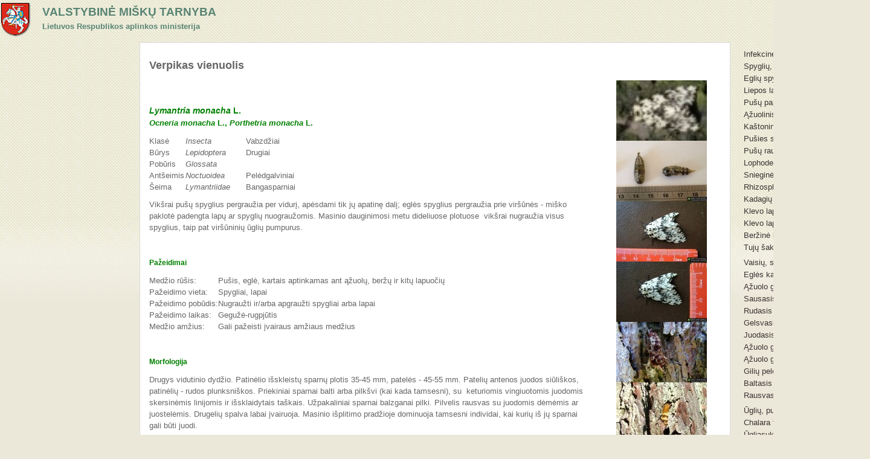

--- FILE ---
content_type: text/html; charset=utf-8
request_url: https://kenkejai.amvmt.lt/index.php/vabzdziai/spyglius-grauziantys/verpikas-vienuolis
body_size: 21208
content:
<!DOCTYPE html>
<!-- jsn_dome_free 4.1.0 -->
<html lang="" dir="ltr">
<head>
	<link rel="image_src" href="/images/logo/Coat_of_arms_of_Lithuania.jpg" />
	<base href="https://kenkejai.amvmt.lt/index.php/vabzdziai/spyglius-grauziantys/verpikas-vienuolis" />
	<meta http-equiv="content-type" content="text/html; charset=utf-8" />
	<meta name="keywords" content="Verpikas,vienuolis" />
	<meta name="description" content="kenkia spygliuočių miškuose, masinio dauginimosi metu nugraužia visus spyglius, viršūninių ūglių pumpurus - nuo to eglynai dažniausiai išdžiūsta; pušynai, jeigu neužpuola liemenų kenkėjai, dažnai atsistato." />
	<meta name="generator" content="Joomla! - Open Source Content Management" />
	<title>Sąrašai - Visi aprašai - Verpikas vienuolis</title>
	<link href="/templates/jsn_dome_free/favicon.ico" rel="shortcut icon" type="image/vnd.microsoft.icon" />
	<link href="https://kenkejai.amvmt.lt/media/juloalib/css/juloabootstrap2.css" rel="stylesheet" type="text/css" />
	<link href="https://kenkejai.amvmt.lt/components/com_vmtvaldymas/css/vmtvaldymas.css" rel="stylesheet" type="text/css" />
	<link href="/components/com_imageshow/assets/css/style.css" rel="stylesheet" type="text/css" />
	<link href="/media/jui/css/bootstrap.min.css?77c80b11b14bfcd7190bea1cfb6b1e56" rel="stylesheet" type="text/css" />
	<link href="/media/jui/css/bootstrap-responsive.min.css?77c80b11b14bfcd7190bea1cfb6b1e56" rel="stylesheet" type="text/css" />
	<link href="/media/jui/css/bootstrap-extended.css?77c80b11b14bfcd7190bea1cfb6b1e56" rel="stylesheet" type="text/css" />
	<link href="/plugins/system/jsntplframework/assets/3rd-party/bootstrap/css/bootstrap-frontend.min.css" rel="stylesheet" type="text/css" />
	<link href="/templates/system/css/system.css" rel="stylesheet" type="text/css" />
	<link href="/templates/system/css/general.css" rel="stylesheet" type="text/css" />
	<link href="/templates/jsn_dome_free/css/template.css" rel="stylesheet" type="text/css" />
	<link href="/templates/jsn_dome_free/css/colors/cyan.css" rel="stylesheet" type="text/css" />
	<link href="/media/system/css/modal.css?77c80b11b14bfcd7190bea1cfb6b1e56" rel="stylesheet" type="text/css" />
	<link href="/modules/mod_cinch_menu/tmpl/css/flyout2.css" rel="stylesheet" type="text/css" />
	<link href="/modules/mod_cinch_menu/tmpl/css/flyout.css" rel="stylesheet" type="text/css" />
	<style type="text/css">
	#jsn-page,
	#jsn-pos-topbar {
		width: 1440px;
		min-width: 1440px;
	}	#flyout_menu_137 {

	}
	#flyout_menu_137 .ul-wrapper,
	#flyout_menu_137 ul {
	
	}
	#flyout_menu_137 a {
		color: #3b3232;
		background: url(http://kenkejai.amvmt.lt/modules/mod_cinch_menu/tmpl/images/btnl.jpg) repeat-x;
	}
	#flyout_menu_137 .item-wrapper:hover a,
	#flyout_menu_137 li.current > .item-wrapper a,
	#flyout_menu_137 li.opened > .item-wrapper a {
		color: #ed8000;
		background: url(http://kenkejai.amvmt.lt/modules/mod_cinch_menu/tmpl/images/btnl.jpg) repeat-x;
	}
	#flyout_menu_137 li.open,
	#flyout_menu_137 li:hover {
	
			background: url(http://kenkejai.amvmt.lt/modules/mod_cinch_menu/tmpl/images/btnl.jpg) repeat-x;
	}

	@media screen and (max-width:767px) {
	#flyout_menu_137 .ul-wrapper,
	#flyout_menu_137 ul {
		width: auto;
	}
	#flyout_menu_137.horizontal ul .menu-link {
		width: auto;
	}
}
	#flyout_menu_137 .ul-wrapper,
	#flyout_menu_137 ul {
		width: auto;
	}
	#flyout_menu_137.horizontal ul .menu-link {
		width: auto;
	}
@media screen and (min-width:768px) {
	#flyout_menu_137 .ul-wrapper,
	#flyout_menu_137 ul {
		width: 200px;
	}
	#flyout_menu_137.msie6 ul,
	#flyout_menu_137.msie7 ul,
	#flyout_menu_137.msie8 ul {
		width: 238pxpx;
	}
	#flyout_menu_137.horizontal.msie6 .menu-link,
	#flyout_menu_137.horizontal.msie7 .menu-link,
	#flyout_menu_137.horizontal.msie8 .menu-link {
		width: 238pxpx;
	}
	#flyout_menu_137.horizontal.msie6 > li > .item-wrapper,
	#flyout_menu_137.horizontal.msie7 > li > .item-wrapper,
	#flyout_menu_137.horizontal.msie8 > li > .item-wrapper {
		width: 238pxpx;
	}
}
#flyout_menu_137 .ul-wrapper,
	#flyout_menu_137 ul {
		width: 200px;
	}
	#flyout_menu_137.msie6 ul,
	#flyout_menu_137.msie7 ul,
	#flyout_menu_137.msie8 ul {
		width: 238pxpx;
	}
	#flyout_menu_137.horizontal.msie6 .menu-link,
	#flyout_menu_137.horizontal.msie7 .menu-link,
	#flyout_menu_137.horizontal.msie8 .menu-link {
		width: 238pxpx;
	}
	#flyout_menu_137.horizontal.msie6 > li > .item-wrapper,
	#flyout_menu_137.horizontal.msie7 > li > .item-wrapper,
	#flyout_menu_137.horizontal.msie8 > li > .item-wrapper {
		width: 238pxpx;
	}
	</style>
	<script type="application/json" class="joomla-script-options new">{"csrf.token":"b0d9091684d456f8faff61e80767ff87","system.paths":{"root":"","base":""}}</script>
	<script src="/media/jui/js/jquery.min.js?77c80b11b14bfcd7190bea1cfb6b1e56" type="text/javascript"></script>
	<script src="/media/jui/js/jquery-noconflict.js?77c80b11b14bfcd7190bea1cfb6b1e56" type="text/javascript"></script>
	<script src="/media/jui/js/jquery-migrate.min.js?77c80b11b14bfcd7190bea1cfb6b1e56" type="text/javascript"></script>
	<script src="https://kenkejai.amvmt.lt/media/juloalib/js/noconflict.js" type="text/javascript"></script>
	<script src="/media/system/js/mootools-core.js?77c80b11b14bfcd7190bea1cfb6b1e56" type="text/javascript"></script>
	<script src="/media/system/js/core.js?77c80b11b14bfcd7190bea1cfb6b1e56" type="text/javascript"></script>
	<script src="/media/system/js/mootools-more.js?77c80b11b14bfcd7190bea1cfb6b1e56" type="text/javascript"></script>
	<script src="/plugins/system/jsntplframework/assets/joomlashine/js/noconflict.js" type="text/javascript"></script>
	<script src="/plugins/system/jsntplframework/assets/joomlashine/js/utils.js" type="text/javascript"></script>
	<script src="/templates/jsn_dome_free/js/jsn_template.js" type="text/javascript"></script>
	<script src="/media/system/js/modal.js?77c80b11b14bfcd7190bea1cfb6b1e56" type="text/javascript"></script>
	<script type="text/javascript">
;JSNTemplate.initTemplate({
					templatePrefix			: "jsn_dome_free_",
					templatePath			: "/templates/jsn_dome_free",
					enableRTL				: 0,
					enableGotopLink			: 1,
					enableMobile			: 0,
					enableMobileMenuSticky	: 1,
					enableDesktopMenuSticky	: 0,
					responsiveLayout		: [],
					mobileMenuEffect		: ""
				});
			
					window.addEvent("domready", JSNUtils.setDesktopOnMobile);
				
		jQuery(function($) {
			SqueezeBox.initialize({});
			initSqueezeBox();
			$(document).on('subform-row-add', initSqueezeBox);

			function initSqueezeBox(event, container)
			{
				SqueezeBox.assign($(container || document).find('a.modal').get(), {
					parse: 'rel'
				});
			}
		});

		window.jModalClose = function () {
			SqueezeBox.close();
		};

		// Add extra modal close functionality for tinyMCE-based editors
		document.onreadystatechange = function () {
			if (document.readyState == 'interactive' && typeof tinyMCE != 'undefined' && tinyMCE)
			{
				if (typeof window.jModalClose_no_tinyMCE === 'undefined')
				{
					window.jModalClose_no_tinyMCE = typeof(jModalClose) == 'function'  ?  jModalClose  :  false;

					jModalClose = function () {
						if (window.jModalClose_no_tinyMCE) window.jModalClose_no_tinyMCE.apply(this, arguments);
						tinyMCE.activeEditor.windowManager.close();
					};
				}

				if (typeof window.SqueezeBoxClose_no_tinyMCE === 'undefined')
				{
					if (typeof(SqueezeBox) == 'undefined')  SqueezeBox = {};
					window.SqueezeBoxClose_no_tinyMCE = typeof(SqueezeBox.close) == 'function'  ?  SqueezeBox.close  :  false;

					SqueezeBox.close = function () {
						if (window.SqueezeBoxClose_no_tinyMCE)  window.SqueezeBoxClose_no_tinyMCE.apply(this, arguments);
						tinyMCE.activeEditor.windowManager.close();
					};
				}
			}
		};
		
	</script>
	<script type="text/javascript" src="https://kenkejai.amvmt.lt/components/com_vmtvaldymas/lytebox/js/lytebox_322cmod1.3.js"></script>
	<link rel="stylesheet" href="https://kenkejai.amvmt.lt//components/com_vmtvaldymas/lytebox/css/lytebox_322cmod1.3.css" type="text/css" media="screen" />

    <link rel="stylesheet" href="/templates/jsn_dome_free/css/accordion.css" type="text/css" />

<script>
  (function(i,s,o,g,r,a,m){i['GoogleAnalyticsObject']=r;i[r]=i[r]||function(){
  (i[r].q=i[r].q||[]).push(arguments)},i[r].l=1*new Date();a=s.createElement(o),
  m=s.getElementsByTagName(o)[0];a.async=1;a.src=g;m.parentNode.insertBefore(a,m)
  })(window,document,'script','//www.google-analytics.com/analytics.js','ga');

  ga('create', 'UA-21338344-1', 'auto');
  ga('send', 'pageview');

</script>
	</head>
<body id="jsn-master" class="jsn-textstyle-personal jsn-color-cyan jsn-direction-ltr jsn-desktop jsn-joomla-30  jsn-com-vmtvaldymas jsn-view-details jsn-itemid-287">
		<div id="jsn-page" class="container">
	<div id="jsn-header">
			
							<div id="jsn-pos-logo">
					<div class=" jsn-modulecontainer"><div class="jsn-modulecontainer_inner"><div class="jsn-modulecontent">
<div class="jsn-mod-custom">
	<div align="left">
<table style="height: 65px; width: 943px; float: left;" border="0">
<tbody>
<tr>
<td style="width: 70px;"><a href="/index.php" rel="alternate"><img style="float: left;" title="Logo" src="/Images/logo/logo.gif" alt="Logo" width="50" height="57" /></a></td>
<td style="width: 896px;">
<table style="float: left;" cellspacing="0" cellpadding="0">
<tbody>
<tr>
<td class="bigMainTextlogo" style="text-align: left;" valign="baseline" width="100%"><span style="color: #598473; font-size: 150%;"><strong>VALSTYBINĖ MIŠKŲ TARNYBA</strong></span></td>
</tr>
<tr>
<td class="smallMainTextlogo" style="text-align: left;"><span style="color: #598473;"><strong>Lietuvos Respublikos aplinkos ministerija</strong></span></td>
</tr>
</tbody>
</table>
</td>
</tr>
</tbody>
</table>
</div></div><div class="clearbreak"></div></div></div></div>
				</div>

				

			 
          
			<div class="clearbreak"></div>
  
  
		</div>
		<div id="jsn-body">
					<div id="jsn-content" class="jsn-hasleft jsn-hasright  row-fluid">
							<div id="jsn-maincontent"  class="span8 order2 offset2">
				
			 <!--[if IE 7]>
  <div id="jsn-maincontent_inner" style="width: 100%;" >
 <![endif]-->
				<!--[if gt IE 7]><!--><div id="jsn-maincontent_inner" ><!--<![endif]-->
						<div id="jsn-maincontent_inner1"><div id="jsn-maincontent_inner2"><div id="jsn-maincontent_inner3"><div id="jsn-maincontent_inner4" class="row-fluid">
								<div id="jsn-centercol" class="span12 order1 "><div id="jsn-centercol_inner">
										<div id="jsn-mainbody-content" class=" jsn-hasmainbody">
											<div id="jsn-mainbody">
										<div id="system-message-container">
	</div>

										<div class="juloawrapper">
<div class=" vmtvaldymas-details row-fluid">	
		<div class="span12 page-header">
        <div class="span8">
        <h4 class="no-margin-top">	
			Verpikas vienuolis 			</h4>
						<div>
			            </div>
        </div>
        <div class="span4">
            <div class="text-right"></div>		</div>
	</div>
	<div class="row-fluid">
        <div class="span8 vmtvaldymas-infos">
            <div class="row-fluid">
		<div class="span12">
			 		</div>
	</div>
	<div class="row-fluid">
		<div class="span12">
			<span class='ad_aprasas'><h5><span style="color: #008000;"><em>Lymantria monacha</em> L.<br />
<font size="-1"><em> Ocneria monacha </em>L., <em>Porthetria monacha</em> L.</font></span></h5>
<table border="0" cellspacing="0" cellpadding="0" id="s">
	<tbody>
		<tr>
			<td style="width: 60px">Klasė</td>
			<td style="font-style: italic; width: 100px">Insecta</td>
			<td>Vabzdžiai</td>
		</tr>
		<tr>
			<td>Būrys</td>
			<td style="font-style: italic">Lepidoptera</td>
			<td>Drugiai</td>
		</tr>
		<tr>
			<td>Pobūris</td>
			<td style="font-style: italic">Glossata</td>
			<td>&nbsp;</td>
		</tr>
		<tr>
			<td>Ant&scaron;eimis </td>
			<td style="font-style: italic">Noctuoidea</td>
			<td>Pelėdgalviniai<br />
			</td>
		</tr>
		<tr>
			<td>&Scaron;eima</td>
			<td style="font-style: italic">Lymantriidae</td>
			<td>Bangasparniai</td>
		</tr>
	</tbody>
</table>
Vik&scaron;rai pu&scaron;ų spyglius pergraužia per vidurį, apėsdami tik jų apatinę dalį; eglės spyglius pergraužia prie vir&scaron;ūnės - mi&scaron;ko paklotė padengta
lapų ar spyglių nuograužomis. Masinio dauginimosi metu dideliuose plotuose&nbsp; vik&scaron;rai nugraužia visus spyglius, taip pat vir&scaron;ūninių ūglių pumpurus.
<p>
&nbsp;
</p>
<h6><span style="color: #008000;">
Pažeidimai</span></h6>
<table border="0" cellspacing="0" cellpadding="0">
	<tbody>
		<tr>
			<td>Medžio rū&scaron;is:</td>
			<td>Pu&scaron;is, eglė, kartais aptinkamas ant ąžuolų, beržų ir kitų lapuočių<br />
			</td>
		</tr>
		<tr>
			<td>Pažeidimo vieta:</td>
			<td>Spygliai, lapai<br />
			</td>
		</tr>
		<tr>
			<td>Pažeidimo pobūdis:</td>
			<td>Nugraužti ir/arba apgraužti spygliai arba lapai&nbsp;</td>
		</tr>
		<tr>
			<td>Pažeidimo laikas:</td>
			<td>Gegužė-rugpjūtis&nbsp;</td>
		</tr>
		<tr>
			<td>Medžio amžius:</td>
			<td>Gali pažeisti įvairaus amžiaus medžius<br />
			</td>
		</tr>
	</tbody>
</table>
<p>
&nbsp;
</p>
<h6><span style="color: #008000;">Morfologija</span></h6>
<p>
Drugys vidutinio dydžio. Patinėlio i&scaron;skleistų sparnų plotis 35-45 mm, patelės - 45-55 mm. Patelių antenos juodos siūli&scaron;kos,
patinėlių - rudos plunksni&scaron;kos. Priekiniai sparnai balti arba pilk&scaron;vi (kai kada tamsesni), su&nbsp; keturiomis vingiuotomis
juodomis skersinėmis linijomis ir i&scaron;sklaidytais ta&scaron;kais. Užpakaliniai sparnai balzganai pilki. Pilvelis rausvas su juodomis dėmėmis ar juostelėmis. Drugelių
spalva labai įvairuoja. Masinio i&scaron;plitimo pradžioje dominuoja tamsesni individai, kai kurių i&scaron; jų sparnai gali būti juodi.
</p>
<p>
Kiau&scaron;inėliai aguonos grūdo dydžio, beveik apvalūs, &scaron;iek tiek i&scaron; galų suploti, lygūs, blizgantys, stipriai padidinus matosi tinklinė struktūra. &Scaron;viežiai sudėti kiau&scaron;inėliai &scaron;viesiai rožinės
spalvos, vėliau būna rudi ar pilki, o 1-2 paras prie&scaron; i&scaron;siritant, tampa&nbsp; &scaron;viesiai violetiniai.
</p>
<div style="padding: 10pt 0pt 10pt 10pt; float: right">
<table border="1" cellspacing="0" cellpadding="0" style="border: 1px solid ; text-align: center">
	<tbody>
		<tr>
			<td style="width: 90pt; text-align: left">Vik&scaron;rų ūgis</td>
			<td style="width: 20pt">I</td>
			<td style="width: 20pt">II</td>
			<td style="width: 20pt">III</td>
			<td style="width: 20pt">IV</td>
			<td style="width: 20pt">V</td>
			<td style="width: 20pt">VI</td>
		</tr>
		<tr>
			<td style="text-align: left">Galvos plotis, mm</td>
			<td>0.5&nbsp;</td>
			<td>&nbsp;1,0</td>
			<td>2,0 </td>
			<td>3,0&nbsp;</td>
			<td>4,0&nbsp;</td>
			<td>&nbsp;5,0</td>
		</tr>
	</tbody>
</table>
</div>
<p>
Jauni vik&scaron;rai tamsiai pilki su juoda blizgančia galva, &scaron;e&scaron;iomis eilėmis gelsvų karpelių i&scaron;ilgai kūno ant kurių
i&scaron;augę ploni ilgi plaukeliai ir trumpi stori aeroforai. Jų pagalba vik&scaron;rai gali būti nune&scaron;ami vėjo tolimais atstumais. Suaugę vik&scaron;rai būna 50 mm ilgio, gelsvi,
žalsvi, ar tamsiai pilki su gausiomis tamsiomis dėmelėmis ir i&scaron;ilginėmis melsvų plaukuotų karpelių eilėmis. I&scaron;ilgai nugarėlės yra tamsi juosta, užpakalinėje
kūno dalyje apjuosianti balzganą dėmę. Būdinga juoda dėmė yra antrame segmente ir &scaron;viesi ovali dėmė - septintame-a&scaron;tuntame segmentuose. Devintame-de&scaron;imtame
pilvelio segmentuose yra raudonos karpelės, apaugusios plaukeliais.
</p>
<p>
Lėliukės bronzos rudumo, 20-25 mm ilgio, su kuok&scaron;teliu kablelinių
akstinėlių, užpakaliniame gale apsisukusių labai retu voratinkliu.
</p>
<p>
&nbsp;
</p>
<h6><span style="color: #008000;">Biologija</span></h6>
<p>
Drugiai skraido liepos pabaigoje-rugpjūtyje nusileidus saulei, iki 1-2 val. nakties. Skraidymas gali tęstis net iki rugsėjo
vidurio. Patinėliai pasirodo ank&scaron;čiau už pateles. Jie atlieka tolimus skrydžius
ie&scaron;kodami neapvaisintų patelių, viliojami patelių i&scaron;skirtų lytinių feromonų.
Gali vilioti patinėlius 500 m atstumu. Diena drugiai tupi ant medžių kamienų.
Vienas patinas gali apvaisinti kelias pateles. Apvaisintos patelės nebei&scaron;skiria
feromonų. Kiau&scaron;inėlius deda krūvelėmis nuo 20 iki 100 vnt. dažniausiai ant
medžių kamienų žievės ply&scaron;iuose, po kerpėmis. Viena patelė gali sudėti 200-250
kiau&scaron;inėlių. Jie žiemoja. Gegužės pradžioje, kai oro temperatūra pasiekia 10-15
laipsnių, i&scaron;sirita vik&scaron;rai. Pirmas penkias dienas, jei oras drėgnas ir &scaron;altas,
dar ilgiau i&scaron;siritę vik&scaron;rai nei&scaron;siskirsto ir sudaro taip vadinamus
veidrodėlius, tai yra, susikaupę vienos dėties vik&scaron;rai laikosi vienoje vietoje
nesimaitindami. Paskui jie suėda kiau&scaron;inėlių apvalkalėlius ir pradeda kilti į
lajas, kur apgraužia besiskleidžiančius eglės pumpurus ir pu&scaron;ies spyglius
mak&scaron;ties i&scaron;orėje ar vyri&scaron;kus žiedynus pažastyse. Po pirmojo nėrimosi vik&scaron;rų
mityba keičiasi. Jie pergraužia pu&scaron;ų spyglius per vidurį, apėsdami tik jų
apatinę dalį. Eglės spyglius pergraužia prie vir&scaron;ūnės. Taip maitinantis didelė
dalis maisto krenta ant žemės ir mi&scaron;ko paklotė padengta lapų ar spyglių
nuograužomis, taip pat, ekskrementais. Vienas vik&scaron;ras per savo vystymąsi
nugraužia 300 pu&scaron;ies arba 1000 eglės spyglių. Patinėlių vik&scaron;rai būna 5, o
patelių - 6 ūgių.
</p>
<br />
<table border="1" cellspacing="0" cellpadding="1" align="center" style="border: 1px solid ; text-align: center">
	<caption>Verpiko vienuolio vystymosi ciklas (viena generacija per metus)
	</caption>
	<tbody>
		<tr>
			<td style="width: 12%">metai</td>
			<td colspan="2" style="width: 8%">-kovas</td>
			<td colspan="3" style="width: 12%">balandis</td>
			<td colspan="3" style="width: 12%">gegužė</td>
			<td colspan="3" style="width: 12%">birželis</td>
			<td colspan="3" style="width: 12%">liepa</td>
			<td colspan="3" style="width: 12%">rugpjūtis</td>
			<td colspan="3" style="width: 12%">rugsėjis</td>
			<td colspan="2" style="width: 8%">spalis-</td>
		</tr>
		<tr>
			<td rowspan="2" width="12%">pirmi</td>
			<td width="4%">&nbsp;</td>
			<td width="4%">&nbsp;</td>
			<td width="4%">&nbsp;</td>
			<td width="4%">&nbsp;</td>
			<td width="4%">&nbsp;</td>
			<td width="4%">&nbsp;</td>
			<td width="4%">&nbsp;</td>
			<td width="4%">&nbsp;</td>
			<td width="4%">&nbsp;</td>
			<td width="4%">&nbsp;</td>
			<td width="4%">&nbsp;</td>
			<td width="4%">&nbsp;</td>
			<td width="4%">A</td>
			<td width="4%">A</td>
			<td width="4%">A</td>
			<td width="4%">A</td>
			<td width="4%">&nbsp;</td>
			<td width="4%">&nbsp;</td>
			<td width="4%">&nbsp;</td>
			<td width="4%">&nbsp;</td>
			<td width="4%">&nbsp;</td>
			<td width="4%">&nbsp;</td>
		</tr>
		<tr>
			<td>&nbsp;</td>
			<td>&nbsp;</td>
			<td>&nbsp;</td>
			<td>&nbsp;</td>
			<td>&nbsp;</td>
			<td>&nbsp;</td>
			<td>&nbsp;</td>
			<td>&nbsp;</td>
			<td>&nbsp;</td>
			<td>&nbsp;</td>
			<td>&nbsp;</td>
			<td>&nbsp;</td>
			<td>E</td>
			<td>E</td>
			<td>E</td>
			<td>E</td>
			<td>E</td>
			<td>E</td>
			<td>E</td>
			<td>E</td>
			<td>E</td>
			<td>E</td>
		</tr>
		<tr>
			<td rowspan="3">antri</td>
			<td>E</td>
			<td>E</td>
			<td>E</td>
			<td>E</td>
			<td>E</td>
			<td>E</td>
			<td>&nbsp;</td>
			<td>&nbsp;</td>
			<td>&nbsp;</td>
			<td>&nbsp;</td>
			<td>&nbsp;</td>
			<td>&nbsp;</td>
			<td>&nbsp;</td>
			<td>&nbsp;</td>
			<td>&nbsp;</td>
			<td>&nbsp;</td>
			<td>&nbsp;</td>
			<td>&nbsp;</td>
			<td>&nbsp;</td>
			<td>&nbsp;</td>
			<td>&nbsp;</td>
			<td>&nbsp;</td>
		</tr>
		<tr>
			<td>&nbsp;</td>
			<td>&nbsp;</td>
			<td>&nbsp;</td>
			<td>&nbsp;</td>
			<td>L</td>
			<td>L</td>
			<td>L</td>
			<td>L</td>
			<td>L</td>
			<td>L</td>
			<td>L</td>
			<td>L</td>
			<td>L</td>
			<td>&nbsp;</td>
			<td>&nbsp;</td>
			<td>&nbsp;</td>
			<td>&nbsp;</td>
			<td>&nbsp;</td>
			<td>&nbsp;</td>
			<td>&nbsp;</td>
			<td>&nbsp;</td>
			<td>&nbsp;</td>
		</tr>
		<tr>
			<td>&nbsp;</td>
			<td>&nbsp;</td>
			<td>&nbsp;</td>
			<td>&nbsp;</td>
			<td>&nbsp;</td>
			<td>&nbsp;</td>
			<td>&nbsp;</td>
			<td>&nbsp;</td>
			<td>&nbsp;</td>
			<td>&nbsp;</td>
			<td>P</td>
			<td>P</td>
			<td>P</td>
			<td>P</td>
			<td>&nbsp;</td>
			<td>&nbsp;</td>
			<td>&nbsp;</td>
			<td>&nbsp;</td>
			<td>&nbsp;</td>
			<td>&nbsp;</td>
			<td>&nbsp;</td>
			<td>&nbsp;</td>
		</tr>
		<tr>
			<td colspan="23" style="text-align: left">A-
			suaugėlis, E - kiau&scaron;inis, L - lerva, P - lėliukė</td>
		</tr>
	</tbody>
</table>
<p>
&nbsp;
</p>
<p>
Vik&scaron;rai vystosi 40-80 dienų. Birželio- liepos mėn.
vik&scaron;rai virsta lėliukėmis, kaip įprasta, stiebo žievės ply&scaron;iuose, arba lajose
&scaron;akų pažastyse.&nbsp;
</p>
<p>
&nbsp;
</p>
<h6><span style="color: #008000;">Ekologija</span></h6>
<p>
Dažniausiai<strong> </strong>pasirei&scaron;kia
grynuose pu&scaron;ies medynuose, augančiuose neturtingose sausose augavietėse.
Kenkėjo masinio i&scaron;plitimo židiniai gali susidaryti pu&scaron;ynuose ir eglynuose. Gali
maitintis visų rū&scaron;ių spygliuočiais, i&scaron;skyrus kadagį, taip pat lapuočiais,
i&scaron;skyrus alksnius, uosius ir ievas. Verpikas vienuolis gali kenkti ne tik
vyresnio amžiaus medynams, bet ir jaunuolynams, želdiniams. I&scaron; greta augančių
medynų vik&scaron;rai gali būti atne&scaron;ti vėjo į sodus ir jiems pakenkti.
</p>
<p>
&nbsp;
</p>
<h6><span style="color: #008000;">Priemonės <br />
</span></h6>
<p>
Vabzdžių mi&scaron;ko kenkėjų kiekio kitimui
medynuose įtakos turi parazitiniai ir plė&scaron;rieji vabzdžiai, bakterinės ir
grybinės ligos, kai kurie gyvūnai ir pauk&scaron;čiai. Medynuose, kur dažnai susidaro
spyglius graužiančių kenkėjų masinio i&scaron;plitimo židiniai yra svarbu sudaryti
sąlygas minėtų gyvų organizmų gausėjimui. Tai pasiekiama lapuočių medžių dalies
didinimu medynuose, tai yra, polajinių (pomi&scaron;kis, trakas) rū&scaron;ių įterpimu,
nektaringų augalų sodinimu.
</p>
<p>
Atsiradus
verpiko vienuolio masinio i&scaron;plitimo telkiniams, esant spyglių netekimo grėsmei,
jų kiekis mi&scaron;kuose gali būti mažinamas medynus aviacijos pagalba apipur&scaron;kiant
biologiniais ar cheminiais insekticidais.&nbsp;
</p>
<p>
&nbsp;
</p>
<h6><span style="color: #008000;">Literatūra, nuorodos <br />
</span></h6>
<p>
Belova, O.; Mili&scaron;auskas, Z.; Padaiga, V.; ir kt. Mi&scaron;ko
apsaugos vadovas. Kaunas, 2000.
</p>
<p>
Dabkevičius, Z.; Vasiliauskas, A.; Žiogas, A. Mi&scaron;ko
fitopatologija. Kaunas, 2006. &nbsp;
</p>
<p>
?????????, ?.?.; ????????, ?.?.;
????????, ?.?.; ? ??. ??????, ???? ? ??????? ???????? ??????????? ????- ?
????????????? ????????? ? ????? ????. ?o????, 1965.&nbsp;
</p>
<p>
Kolk A., Starzyk J. R. Atlas szkodlywych owad&oacute;w leśnych (Kenksmingų mi&scaron;kui
vabzdžių atlasas), Warszwa, 1996.
</p>
<p>
Gypsy Moth In North America. I&scaron; USDA forest
service [Interaktyvus]. 2003, spalis [žiūrėta 2007-07-30]. Prieiga per internetą: <u>http://www.fs.fed.us/ne/morgantown/4557/gmoth/</u>&nbsp;
</p>
<p>
&nbsp;
</p>
<br/></span>		</div>
    </div>
	<div class="row-fluid">
		<div class="span12">
					
		</div>
	</div>
	<div class="row-fluid">
		<div class="span12">
					</div>
	</div>
        </div>
        <div class="span4 vmtvaldymas-images text-center">
			                <div class="vmtvaldymas_ads_image">
                <a href='https://kenkejai.amvmt.lt/images/com_vmtvaldymas/ads/32_icon_1_164136.jpg' rel='lytebox[roadtrip98]'><img src='https://kenkejai.amvmt.lt/images/com_vmtvaldymas/ads/32_icon_1_164136_t.jpg' alt="Verpikas vienuolis" /></a><a href='https://kenkejai.amvmt.lt/images/com_vmtvaldymas/ads/492_foto2.JPG' rel='lytebox[roadtrip98]'><img src='https://kenkejai.amvmt.lt/images/com_vmtvaldymas/ads/492_foto2_t.JPG' alt="Verpikas vienuolis" /></a><a href='https://kenkejai.amvmt.lt/images/com_vmtvaldymas/ads/493_foto2.JPG' rel='lytebox[roadtrip98]'><img src='https://kenkejai.amvmt.lt/images/com_vmtvaldymas/ads/493_foto2_t.JPG' alt="Verpikas vienuolis" /></a><a href='https://kenkejai.amvmt.lt/images/com_vmtvaldymas/ads/494_foto2.JPG' rel='lytebox[roadtrip98]'><img src='https://kenkejai.amvmt.lt/images/com_vmtvaldymas/ads/494_foto2_t.JPG' alt="Verpikas vienuolis" /></a><a href='https://kenkejai.amvmt.lt/images/com_vmtvaldymas/ads/496_foto2.JPG' rel='lytebox[roadtrip98]'><img src='https://kenkejai.amvmt.lt/images/com_vmtvaldymas/ads/496_foto2_t.JPG' alt="Verpikas vienuolis" /></a><a href='https://kenkejai.amvmt.lt/images/com_vmtvaldymas/ads/498_foto2.JPG' rel='lytebox[roadtrip98]'><img src='https://kenkejai.amvmt.lt/images/com_vmtvaldymas/ads/498_foto2_t.JPG' alt="Verpikas vienuolis" /></a><a href='https://kenkejai.amvmt.lt/images/com_vmtvaldymas/ads/499_foto2.JPG' rel='lytebox[roadtrip98]'><img src='https://kenkejai.amvmt.lt/images/com_vmtvaldymas/ads/499_foto2_t.jpg' alt="Verpikas vienuolis" /></a>                </div>
        </div>
    </div>
</div>
<div class="back_button">
<a href='javascript:history.go(-1)'>
<div class="btn">Atgal</div>
</a>
</div>
<script type="text/JavaScript">
jQ(function() {
    jQ('.favorite_ads').click(function() {
        var favoriteId = this.getAttribute( "id" );
        favoriteId = favoriteId.split('like_');
        var adId = favoriteId[1];
        var id = '#like_'+adId;

        if(jQ(id).hasClass("like_active")) {
            jQ.ajax({ url: 'index.php?option=com_vmtvaldymas&task=deletefavorite&mode=1',
                data: {adId: adId},
                type: 'post',
                success: function(result) {
                    if(result == 1){
                        jQ(id).removeClass("like_active");
                        jQ(id).html('Add to favorites');
                        alert('Ad deleted from your favorites');
                    } else if(result == 2) {
                                                window.location.replace('index.php?option=com_users&view=login');
                                            } else if(result == 3) {
                        alert('Error: Ad not found.');
                    }
                }
            });
        } else {
            jQ.ajax({ url: 'index.php?option=com_vmtvaldymas&task=favorite',
                data: {adId: adId},
                type: 'post',
                success: function(result) {
                    if(result == 1){
                        jQ(id).addClass("like_active");
                        jQ(id).html('Delete from favorites');
                        alert('The ad has been added to your favorites.');
                    } else if(result == 2) {
                                                window.location.replace('index.php?option=com_users&view=login');
                                            } else if(result == 3) {
                        alert('Error: Ad not found.');
                    } else {
                        alert('The ad is already in your favorites.');
                    }
                }
            });
        }
        
    });
});
</script>
</div>
									</div>
										</div>
		        				</div></div> <!-- end centercol -->
        			</div></div></div></div></div>
		</div>
							<div  id="jsn-leftsidecontent" class="span2 order1 offset-10">
						<div  id="jsn-leftsidecontent_inner">
							<div id="jsn-pos-left" >
								<div class=" jsn-modulecontainer"><div class="jsn-modulecontainer_inner"><div><div><div class="jsn-modulecontent"><!--[if IE 7]>
<![endif]--> 
<!--[if gt IE 9]><!--<![endif]-->
<script type="text/javascript">
jQuery(document).ready(function($){

	var acMenu = $("#flyout_menu_137");
	acMenu.find("a").click(function(){
		if ($(this).attr("target") == '_blank') {
			window.open($(this).attr("href"));
		} else {
			location = $(this).attr("href");
		}
		return false;
	});

	acMenu.find("li").mouseleave(function(){
		$(this).removeClass("opened");
		$(this).children(".item-wrapper").children(".menu-button").children("img").attr("src", "/modules/mod_cinch_menu/tmpl/images/arrow_black_right.png");
		$(this).children(".ul-wrapper").hide(238);
	}).mouseenter(function(){
		$(this).children(".item-wrapper").children(".menu-button").children("img").attr("src", "/modules/mod_cinch_menu/tmpl/images/arrow_black_down.png");
		$(this).addClass("opened");
		$(this).children(".ul-wrapper").show(238);
	});
});
</script>
<!--[if lte IE 6]><ul class="flyout-menu vertical flyout-right text-left button-right msie6" id="flyout_menu_137"><![endif]-->
<!--[if IE 7]><ul class="flyout-menu vertical flyout-right text-left button-right msie7" id="flyout_menu_137"><![endif]-->
<!--[if IE 8]><ul class="flyout-menu vertical flyout-right text-left button-right msie8" id="flyout_menu_137"><![endif]-->
<!--[if IE 9]><ul class="flyout-menu vertical flyout-right text-left button-right msie9" id="flyout_menu_137"><![endif]-->
<!--[if gt IE 9]><!--><ul class="flyout-menu vertical flyout-right text-left button-right" id="flyout_menu_137" ><!--<![endif]-->
	<li class='menu-punktai first'>
		<div class='item-wrapper'>
			<div class='menu-link'><a href='/index.php/infekcines-ligos'>Infekcinės ligos</a></div>
		</div>
	<div class='ul-wrapper'><ul>
	<li class='menu-punktai first'>
		<div class='item-wrapper'>
			<div class='menu-link'><a href='/index.php/infekcines-ligos/spygliu-lapu-ligos'>Spyglių, lapų ligos</a></div>
		</div>
	<div class='ul-wrapper'><ul>
	<li class='menu-punktai first'>
		<div class='item-wrapper'>
			<div class='menu-link'><a href='/index.php/infekcines-ligos/spygliu-lapu-ligos/egliu-spygliakrite'>Eglių spygliakritė</a></div>
		</div>
	</li>
	<li class='menu-punktai'>
		<div class='item-wrapper'>
			<div class='menu-link'><a href='/index.php/infekcines-ligos/spygliu-lapu-ligos/liepos-lapu-rudmarge'>Liepos lapų rudmargė</a></div>
		</div>
	</li>
	<li class='menu-punktai'>
		<div class='item-wrapper'>
			<div class='menu-link'><a href='/index.php/infekcines-ligos/spygliu-lapu-ligos/pusu-paprastoji-spygliakrite'>Pušų paprastoji spygliakritė</a></div>
		</div>
	</li>
	<li class='menu-punktai'>
		<div class='item-wrapper'>
			<div class='menu-link'><a href='/index.php/infekcines-ligos/spygliu-lapu-ligos/azuolinis-pelenis'>Ąžuolinis pelenis</a></div>
		</div>
	</li>
	<li class='menu-punktai'>
		<div class='item-wrapper'>
			<div class='menu-link'><a href='/index.php/infekcines-ligos/spygliu-lapu-ligos/kastonine-filostikta'>Kaštoninė filostikta</a></div>
		</div>
	</li>
	<li class='menu-punktai'>
		<div class='item-wrapper'>
			<div class='menu-link'><a href='/index.php/infekcines-ligos/spygliu-lapu-ligos/pusies-spygliu-rudys'>Pušies spyglių rūdys</a></div>
		</div>
	</li>
	<li class='menu-punktai'>
		<div class='item-wrapper'>
			<div class='menu-link'><a href='/index.php/infekcines-ligos/spygliu-lapu-ligos/pusu-raudonziede-spygliu-deglige'>Pušų raudonžiedė spyglių degligė</a></div>
		</div>
	</li>
	<li class='menu-punktai'>
		<div class='item-wrapper'>
			<div class='menu-link'><a href='/index.php/infekcines-ligos/spygliu-lapu-ligos/lophodermella-sulcigena'>Lophodermella sulcigena</a></div>
		</div>
	</li>
	<li class='menu-punktai'>
		<div class='item-wrapper'>
			<div class='menu-link'><a href='/index.php/infekcines-ligos/spygliu-lapu-ligos/sniegine-pusu-spygliakrite'>Snieginė pušų spygliakritė</a></div>
		</div>
	</li>
	<li class='menu-punktai'>
		<div class='item-wrapper'>
			<div class='menu-link'><a href='/index.php/infekcines-ligos/spygliu-lapu-ligos/rhizosphaera-kalkhoffii'>Rhizosphaera kalkhoffii</a></div>
		</div>
	</li>
	<li class='menu-punktai'>
		<div class='item-wrapper'>
			<div class='menu-link'><a href='/index.php/infekcines-ligos/spygliu-lapu-ligos/kadagiu-spygliakritis'>Kadagių spygliakritis</a></div>
		</div>
	</li>
	<li class='menu-punktai'>
		<div class='item-wrapper'>
			<div class='menu-link'><a href='/index.php/infekcines-ligos/spygliu-lapu-ligos/klevo-lapu-demetlige'>Klevo lapų demėtligė</a></div>
		</div>
	</li>
	<li class='menu-punktai'>
		<div class='item-wrapper'>
			<div class='menu-link'><a href='/index.php/infekcines-ligos/spygliu-lapu-ligos/klevo-lapu-miltlige'>Klevo lapų miltligė</a></div>
		</div>
	</li>
	<li class='menu-punktai'>
		<div class='item-wrapper'>
			<div class='menu-link'><a href='/index.php/infekcines-ligos/spygliu-lapu-ligos/berzine-berzarude'>Beržinė beržarūdė</a></div>
		</div>
	</li>
	<li class='menu-punktai last'>
		<div class='item-wrapper'>
			<div class='menu-link'><a href='/index.php/infekcines-ligos/spygliu-lapu-ligos/tuju-sakeliu-dziuvimas'>Tujų šakelių džiūvimas</a></div>
		</div>
	</li>
	</ul></div></li>
	<li class='menu-punktai'>
		<div class='item-wrapper'>
			<div class='menu-link'><a href='/index.php/infekcines-ligos/vaisiu-seklu-ligos'>Vaisių, sėklų ligos</a></div>
		</div>
	<div class='ul-wrapper'><ul>
	<li class='menu-punktai first'>
		<div class='item-wrapper'>
			<div class='menu-link'><a href='/index.php/infekcines-ligos/vaisiu-seklu-ligos/egles-kankoreziu-rudys'>Eglės kankorėžių rūdys</a></div>
		</div>
	</li>
	<li class='menu-punktai'>
		<div class='item-wrapper'>
			<div class='menu-link'><a href='/index.php/infekcines-ligos/vaisiu-seklu-ligos/azuolo-giliu-mumifikacija'>Ąžuolo gilių mumifikacija</a></div>
		</div>
	</li>
	<li class='menu-punktai'>
		<div class='item-wrapper'>
			<div class='menu-link'><a href='/index.php/infekcines-ligos/vaisiu-seklu-ligos/sausasis-giliu-puvinys'>Sausasis gilių puvinys</a></div>
		</div>
	</li>
	<li class='menu-punktai'>
		<div class='item-wrapper'>
			<div class='menu-link'><a href='/index.php/infekcines-ligos/vaisiu-seklu-ligos/rudasis-azuolo-giliu-puvinys'>Rudasis ąžuolo gilių puvinys</a></div>
		</div>
	</li>
	<li class='menu-punktai'>
		<div class='item-wrapper'>
			<div class='menu-link'><a href='/index.php/infekcines-ligos/vaisiu-seklu-ligos/gelsvasis-giliu-puvinys'>Gelsvasis gilių puvinys</a></div>
		</div>
	</li>
	<li class='menu-punktai'>
		<div class='item-wrapper'>
			<div class='menu-link'><a href='/index.php/infekcines-ligos/vaisiu-seklu-ligos/juodasis-giliu-puvinys'>Juodasis gilių puvinys</a></div>
		</div>
	</li>
	<li class='menu-punktai'>
		<div class='item-wrapper'>
			<div class='menu-link'><a href='/index.php/infekcines-ligos/vaisiu-seklu-ligos/azuolo-giliu-fomoze'>Ąžuolo gilių fomozė</a></div>
		</div>
	</li>
	<li class='menu-punktai'>
		<div class='item-wrapper'>
			<div class='menu-link'><a href='/index.php/infekcines-ligos/vaisiu-seklu-ligos/azuolo-giliu-citosporoze'>Ąžuolo gilių citosporozė</a></div>
		</div>
	</li>
	<li class='menu-punktai'>
		<div class='item-wrapper'>
			<div class='menu-link'><a href='/index.php/infekcines-ligos/vaisiu-seklu-ligos/giliu-pelejuniniai-pelesiai'>Gilių pelėjūniniai pelėsiai</a></div>
		</div>
	</li>
	<li class='menu-punktai'>
		<div class='item-wrapper'>
			<div class='menu-link'><a href='/index.php/infekcines-ligos/vaisiu-seklu-ligos/baltasis-azuolo-giliu-pelesis'>Baltasis ąžuolo gilių pelėsis</a></div>
		</div>
	</li>
	<li class='menu-punktai last'>
		<div class='item-wrapper'>
			<div class='menu-link'><a href='/index.php/infekcines-ligos/vaisiu-seklu-ligos/rausvasis-azuolo-giliu-pelesis'>Rausvasis ąžuolo gilių pelėsis</a></div>
		</div>
	</li>
	</ul></div></li>
	<li class='menu-punktai'>
		<div class='item-wrapper'>
			<div class='menu-link'><a href='/index.php/infekcines-ligos/ugliu-pumpuru-ligos'>Ūglių, pumpurų ligos</a></div>
		</div>
	<div class='ul-wrapper'><ul>
	<li class='menu-punktai first'>
		<div class='item-wrapper'>
			<div class='menu-link'><a href='/index.php/infekcines-ligos/ugliu-pumpuru-ligos/chalara-fraxinea'>Chalara fraxinea</a></div>
		</div>
	</li>
	<li class='menu-punktai'>
		<div class='item-wrapper'>
			<div class='menu-link'><a href='/index.php/infekcines-ligos/ugliu-pumpuru-ligos/ugliasuke-svylarude'>Ūgliasukė svylarūdė</a></div>
		</div>
	</li>
	<li class='menu-punktai'>
		<div class='item-wrapper'>
			<div class='menu-link'><a href='/index.php/infekcines-ligos/ugliu-pumpuru-ligos/sphaeropsis-sapinea'>Sphaeropsis sapinea</a></div>
		</div>
	</li>
	<li class='menu-punktai'>
		<div class='item-wrapper'>
			<div class='menu-link'><a href='/index.php/infekcines-ligos/ugliu-pumpuru-ligos/sirakokoze'>Sirakokozė</a></div>
		</div>
	</li>
	<li class='menu-punktai'>
		<div class='item-wrapper'>
			<div class='menu-link'><a href='/index.php/infekcines-ligos/ugliu-pumpuru-ligos/liepu-tirastromoze'>Liepų tirastromozė</a></div>
		</div>
	</li>
	<li class='menu-punktai last'>
		<div class='item-wrapper'>
			<div class='menu-link'><a href='/index.php/infekcines-ligos/ugliu-pumpuru-ligos/berzinis-ragangrybis'>Beržinis ragangrybis</a></div>
		</div>
	</li>
	</ul></div></li>
	<li class='menu-punktai'>
		<div class='item-wrapper'>
			<div class='menu-link'><a href='/index.php/infekcines-ligos/medelynu-zeldiniu-ligos'>Medelynų, želdinių ligos</a></div>
		</div>
	<div class='ul-wrapper'><ul>
	<li class='menu-punktai first'>
		<div class='item-wrapper'>
			<div class='menu-link'><a href='/index.php/infekcines-ligos/medelynu-zeldiniu-ligos/infekcinis-daigu-isgulimas'>Infekcinis daigų išgulimas</a></div>
		</div>
	</li>
	<li class='menu-punktai'>
		<div class='item-wrapper'>
			<div class='menu-link'><a href='/index.php/infekcines-ligos/medelynu-zeldiniu-ligos/spygliuociu-ugliu-vezys'>Spygliuočių ūglių vėžys</a></div>
		</div>
	</li>
	<li class='menu-punktai'>
		<div class='item-wrapper'>
			<div class='menu-link'><a href='/index.php/infekcines-ligos/medelynu-zeldiniu-ligos/fuzarioze'>Fuzariozė</a></div>
		</div>
	</li>
	<li class='menu-punktai last'>
		<div class='item-wrapper'>
			<div class='menu-link'><a href='/index.php/infekcines-ligos/medelynu-zeldiniu-ligos/azuolo-sejinuku-saknu-puvinys'>Ąžuolo sėjinukų šaknų puvinys</a></div>
		</div>
	</li>
	</ul></div></li>
	<li class='menu-punktai'>
		<div class='item-wrapper'>
			<div class='menu-link'><a href='/index.php/infekcines-ligos/saknu-ligos'>Šaknų ligos</a></div>
		</div>
	<div class='ul-wrapper'><ul>
	<li class='menu-punktai first'>
		<div class='item-wrapper'>
			<div class='menu-link'><a href='/index.php/infekcines-ligos/saknu-ligos/saknine-pintis'>Šakninė pintis</a></div>
		</div>
	</li>
	<li class='menu-punktai'>
		<div class='item-wrapper'>
			<div class='menu-link'><a href='/index.php/infekcines-ligos/saknu-ligos/kelmutis'>Kelmutis</a></div>
		</div>
	</li>
	<li class='menu-punktai'>
		<div class='item-wrapper'>
			<div class='menu-link'><a href='/index.php/infekcines-ligos/saknu-ligos/alksnine-fitoftoroze'>Alksninė fitoftorozė</a></div>
		</div>
	</li>
	<li class='menu-punktai'>
		<div class='item-wrapper'>
			<div class='menu-link'><a href='/index.php/infekcines-ligos/saknu-ligos/pustasis-gniauztenis'>Pūstasis gniaužtenis</a></div>
		</div>
	</li>
	<li class='menu-punktai last'>
		<div class='item-wrapper'>
			<div class='menu-link'><a href='/index.php/infekcines-ligos/saknu-ligos/kopustgalvis-raukslius'>Kopūstgalvis raukšlius</a></div>
		</div>
	</li>
	</ul></div></li>
	<li class='menu-punktai last'>
		<div class='item-wrapper'>
			<div class='menu-link'><a href='/index.php/infekcines-ligos/kamienu-saku-ligos'>Kamienų, šakų ligos</a></div>
		</div>
	<div class='ul-wrapper'><ul>
	<li class='menu-punktai first'>
		<div class='item-wrapper'>
			<div class='menu-link'><a href='/index.php/infekcines-ligos/kamienu-saku-ligos/kietoji-kempine'>Kietoji kempinė</a></div>
		</div>
	</li>
	<li class='menu-punktai'>
		<div class='item-wrapper'>
			<div class='menu-link'><a href='/index.php/infekcines-ligos/kamienu-saku-ligos/tikroji-pintis'>Tikroji pintis</a></div>
		</div>
	</li>
	<li class='menu-punktai'>
		<div class='item-wrapper'>
			<div class='menu-link'><a href='/index.php/infekcines-ligos/kamienu-saku-ligos/valgomojo-geltonpinte'>Valgomojo geltonpintė</a></div>
		</div>
	</li>
	<li class='menu-punktai'>
		<div class='item-wrapper'>
			<div class='menu-link'><a href='/index.php/infekcines-ligos/kamienu-saku-ligos/berzinis-pintenis'>Beržinis pintenis</a></div>
		</div>
	</li>
	<li class='menu-punktai'>
		<div class='item-wrapper'>
			<div class='menu-link'><a href='/index.php/infekcines-ligos/kamienu-saku-ligos/paprastasis-raudonspaugis-nektrioze'>Paprastasis raudonspaugis (nektriozė)</a></div>
		</div>
	</li>
	<li class='menu-punktai'>
		<div class='item-wrapper'>
			<div class='menu-link'><a href='/index.php/infekcines-ligos/kamienu-saku-ligos/ploksciasis-blizgutis'>Plokščiasis blizgutis</a></div>
		</div>
	</li>
	<li class='menu-punktai'>
		<div class='item-wrapper'>
			<div class='menu-link'><a href='/index.php/infekcines-ligos/kamienu-saku-ligos/raudonkraste-pintaine'>Raudonkraštė pintainė</a></div>
		</div>
	</li>
	<li class='menu-punktai'>
		<div class='item-wrapper'>
			<div class='menu-link'><a href='/index.php/infekcines-ligos/kamienu-saku-ligos/iskilusis-zievedziovis'>Iškilusis žievėdžiovis</a></div>
		</div>
	</li>
	<li class='menu-punktai'>
		<div class='item-wrapper'>
			<div class='menu-link'><a href='/index.php/infekcines-ligos/kamienu-saku-ligos/pusine-kempine'>Pušinė kempinė</a></div>
		</div>
	</li>
	<li class='menu-punktai'>
		<div class='item-wrapper'>
			<div class='menu-link'><a href='/index.php/infekcines-ligos/kamienu-saku-ligos/drebules-rauples'>Drebulės rauplės</a></div>
		</div>
	</li>
	<li class='menu-punktai'>
		<div class='item-wrapper'>
			<div class='menu-link'><a href='/index.php/infekcines-ligos/kamienu-saku-ligos/azuolo-fuzikoze'>Ąžuolo fuzikozė</a></div>
		</div>
	</li>
	<li class='menu-punktai'>
		<div class='item-wrapper'>
			<div class='menu-link'><a href='/index.php/infekcines-ligos/kamienu-saku-ligos/hartigo-sakotuodegis'>Hartigo šakotuodegis</a></div>
		</div>
	</li>
	<li class='menu-punktai'>
		<div class='item-wrapper'>
			<div class='menu-link'><a href='/index.php/infekcines-ligos/kamienu-saku-ligos/egline-kempine'>Eglinė kempinė</a></div>
		</div>
	</li>
	<li class='menu-punktai'>
		<div class='item-wrapper'>
			<div class='menu-link'><a href='/index.php/infekcines-ligos/kamienu-saku-ligos/purpurine-plutpintene'>Purpurinė plutpintenė</a></div>
		</div>
	</li>
	<li class='menu-punktai'>
		<div class='item-wrapper'>
			<div class='menu-link'><a href='/index.php/infekcines-ligos/kamienu-saku-ligos/drebuline-kempine'>Drebulinė kempinė</a></div>
		</div>
	</li>
	<li class='menu-punktai'>
		<div class='item-wrapper'>
			<div class='menu-link'><a href='/index.php/infekcines-ligos/kamienu-saku-ligos/azuolo-klitrioze'>Ąžuolo klitriozė</a></div>
		</div>
	</li>
	<li class='menu-punktai'>
		<div class='item-wrapper'>
			<div class='menu-link'><a href='/index.php/infekcines-ligos/kamienu-saku-ligos/saklys'>Saklys</a></div>
		</div>
	</li>
	<li class='menu-punktai'>
		<div class='item-wrapper'>
			<div class='menu-link'><a href='/index.php/infekcines-ligos/kamienu-saku-ligos/azuoline-kempine'>Ąžuolinė kempinė</a></div>
		</div>
	</li>
	<li class='menu-punktai'>
		<div class='item-wrapper'>
			<div class='menu-link'><a href='/index.php/infekcines-ligos/kamienu-saku-ligos/kazokinio-kadagio-rudys'>Kazokinio kadagio rūdys</a></div>
		</div>
	</li>
	<li class='menu-punktai'>
		<div class='item-wrapper'>
			<div class='menu-link'><a href='/index.php/infekcines-ligos/kamienu-saku-ligos/paprastojo-kadagio-rudys'>Paprastojo kadagio rūdys</a></div>
		</div>
	</li>
	<li class='menu-punktai'>
		<div class='item-wrapper'>
			<div class='menu-link'><a href='/index.php/infekcines-ligos/kamienu-saku-ligos/guobu-maras'>Guobų maras</a></div>
		</div>
	</li>
	<li class='menu-punktai'>
		<div class='item-wrapper'>
			<div class='menu-link'><a href='/index.php/infekcines-ligos/kamienu-saku-ligos/izulnusis-skylenis'>Įžulnusis skylenis</a></div>
		</div>
	</li>
	<li class='menu-punktai last'>
		<div class='item-wrapper'>
			<div class='menu-link'><a href='/index.php/infekcines-ligos/kamienu-saku-ligos/azuolo-saku-baltlige'>Ąžuolo šakų baltligė</a></div>
		</div>
	</li>
	</ul></div></li>
	</ul></div></li>
	<li class='menu-punktai current'>
		<div class='item-wrapper'>
			<div class='menu-link'><a href='/index.php/vabzdziai'>Vabzdžiai</a></div>
		</div>
	<div class='ul-wrapper'><ul>
	<li class='menu-punktai current first'>
		<div class='item-wrapper'>
			<div class='menu-link'><a href='/index.php/vabzdziai/spyglius-grauziantys'>Spyglius graužiantys</a></div>
		</div>
	<div class='ul-wrapper'><ul>
	<li class='menu-punktai first'>
		<div class='item-wrapper'>
			<div class='menu-link'><a href='/index.php/vabzdziai/spyglius-grauziantys/paprastasis-pusinis-pjuklelis'>Paprastasis pušinis pjūklelis</a></div>
		</div>
	</li>
	<li class='menu-punktai'>
		<div class='item-wrapper'>
			<div class='menu-link'><a href='/index.php/vabzdziai/spyglius-grauziantys/pusinis-peledgalvis'>Pušinis pelėdgalvis</a></div>
		</div>
	</li>
	<li class='menu-punktai'>
		<div class='item-wrapper'>
			<div class='menu-link'><a href='/index.php/vabzdziai/spyglius-grauziantys/pusinis-verpikas'>Pušinis verpikas</a></div>
		</div>
	</li>
	<li class='menu-punktai current'>
		<div class='item-wrapper'>
			<div class='menu-link'><a href='/index.php/vabzdziai/spyglius-grauziantys/verpikas-vienuolis'>Verpikas vienuolis</a></div>
		</div>
	</li>
	<li class='menu-punktai'>
		<div class='item-wrapper'>
			<div class='menu-link'><a href='/index.php/vabzdziai/spyglius-grauziantys/zvaigzdetasis-pjuklelis-audejas'>Žvaigždėtasis pjūklelis-audėjas</a></div>
		</div>
	</li>
	<li class='menu-punktai'>
		<div class='item-wrapper'>
			<div class='menu-link'><a href='/index.php/vabzdziai/spyglius-grauziantys/pusinis-sprindis'>Pušinis sprindis</a></div>
		</div>
	</li>
	<li class='menu-punktai'>
		<div class='item-wrapper'>
			<div class='menu-link'><a href='/index.php/vabzdziai/spyglius-grauziantys/makstine-maumedine-kandis'>Makštinė maumedinė kandis</a></div>
		</div>
	</li>
	<li class='menu-punktai'>
		<div class='item-wrapper'>
			<div class='menu-link'><a href='/index.php/vabzdziai/spyglius-grauziantys/paprastasis-ir-juodasis-pusiniai-pjukleliai'>Paprastasis ir juodasis pušiniai pjūkleliai</a></div>
		</div>
	</li>
	<li class='menu-punktai'>
		<div class='item-wrapper'>
			<div class='menu-link'><a href='/index.php/vabzdziai/spyglius-grauziantys/rudasis-pusinis-pjuklelis'>Rudasis pušinis pjūklelis</a></div>
		</div>
	</li>
	<li class='menu-punktai'>
		<div class='item-wrapper'>
			<div class='menu-link'><a href='/index.php/vabzdziai/spyglius-grauziantys/netikrasis-eglinis-skydamaris'>Netikrasis eglinis skydamaris</a></div>
		</div>
	</li>
	<li class='menu-punktai'>
		<div class='item-wrapper'>
			<div class='menu-link'><a href='/index.php/vabzdziai/spyglius-grauziantys/gelsvasis-pjuklelis'>Gelsvasis pjūklelis</a></div>
		</div>
	</li>
	<li class='menu-punktai'>
		<div class='item-wrapper'>
			<div class='menu-link'><a href='/index.php/vabzdziai/spyglius-grauziantys/zalsvasis-pusinis-pjuklelis'>Žalsvasis pušinis pjūklelis</a></div>
		</div>
	</li>
	<li class='menu-punktai'>
		<div class='item-wrapper'>
			<div class='menu-link'><a href='/index.php/vabzdziai/spyglius-grauziantys/zaliasis-pusinis-pjuklelis'>Žaliasis pušinis pjūklelis</a></div>
		</div>
	</li>
	<li class='menu-punktai'>
		<div class='item-wrapper'>
			<div class='menu-link'><a href='/index.php/vabzdziai/spyglius-grauziantys/balsvakojis-pusinis-pjuklelis'>Balsvakojis pušinis pjūklelis</a></div>
		</div>
	</li>
	<li class='menu-punktai'>
		<div class='item-wrapper'>
			<div class='menu-link'><a href='/index.php/vabzdziai/spyglius-grauziantys/kablelinis-skydamaris'>Kablelinis skydamaris</a></div>
		</div>
	</li>
	<li class='menu-punktai'>
		<div class='item-wrapper'>
			<div class='menu-link'><a href='/index.php/vabzdziai/spyglius-grauziantys/pusinis-sfinksas'>Pušinis sfinksas</a></div>
		</div>
	</li>
	<li class='menu-punktai'>
		<div class='item-wrapper'>
			<div class='menu-link'><a href='/index.php/vabzdziai/spyglius-grauziantys/pusinis-chermesas'>Pušinis chermesas</a></div>
		</div>
	</li>
	<li class='menu-punktai last'>
		<div class='item-wrapper'>
			<div class='menu-link'><a href='/index.php/vabzdziai/spyglius-grauziantys/eglinis-pjuklelis'>Eglinis pjūklelis</a></div>
		</div>
	</li>
	</ul></div></li>
	<li class='menu-punktai'>
		<div class='item-wrapper'>
			<div class='menu-link'><a href='/index.php/vabzdziai/lapus-grauziantys'>Lapus graužiantys</a></div>
		</div>
	<div class='ul-wrapper'><ul>
	<li class='menu-punktai first'>
		<div class='item-wrapper'>
			<div class='menu-link'><a href='/index.php/vabzdziai/lapus-grauziantys/kersoji-kastonine-kandele'>Keršoji kaštoninė kandelė</a></div>
		</div>
	</li>
	<li class='menu-punktai'>
		<div class='item-wrapper'>
			<div class='menu-link'><a href='/index.php/vabzdziai/lapus-grauziantys/neporinis-verpikas'>Neporinis verpikas</a></div>
		</div>
	</li>
	<li class='menu-punktai'>
		<div class='item-wrapper'>
			<div class='menu-link'><a href='/index.php/vabzdziai/lapus-grauziantys/grambuoliai-suaugeliai'>Grambuoliai (Suaugėliai)</a></div>
		</div>
	</li>
	<li class='menu-punktai'>
		<div class='item-wrapper'>
			<div class='menu-link'><a href='/index.php/vabzdziai/lapus-grauziantys/didysis-ziemsprindis'>Didysis žiemsprindis</a></div>
		</div>
	</li>
	<li class='menu-punktai'>
		<div class='item-wrapper'>
			<div class='menu-link'><a href='/index.php/vabzdziai/lapus-grauziantys/mazasis-ziemsprindis'>Mažasis žiemsprindis</a></div>
		</div>
	</li>
	<li class='menu-punktai'>
		<div class='item-wrapper'>
			<div class='menu-link'><a href='/index.php/vabzdziai/lapus-grauziantys/azuolinis-lapsukis'>Ąžuolinis lapsukis</a></div>
		</div>
	</li>
	<li class='menu-punktai'>
		<div class='item-wrapper'>
			<div class='menu-link'><a href='/index.php/vabzdziai/lapus-grauziantys/saknine-gumbavapsve'>Šakninė gumbavapsvė</a></div>
		</div>
	</li>
	<li class='menu-punktai'>
		<div class='item-wrapper'>
			<div class='menu-link'><a href='/index.php/vabzdziai/lapus-grauziantys/obuoliskoji-gumbavapsve'>Obuoliškoji gumbavapsvė</a></div>
		</div>
	</li>
	<li class='menu-punktai'>
		<div class='item-wrapper'>
			<div class='menu-link'><a href='/index.php/vabzdziai/lapus-grauziantys/liepine-gysline-erke'>Liepinė gyslinė erkė</a></div>
		</div>
	</li>
	<li class='menu-punktai'>
		<div class='item-wrapper'>
			<div class='menu-link'><a href='/index.php/vabzdziai/lapus-grauziantys/ievine-kandis'>Ievinė kandis</a></div>
		</div>
	</li>
	<li class='menu-punktai'>
		<div class='item-wrapper'>
			<div class='menu-link'><a href='/index.php/vabzdziai/lapus-grauziantys/azuoline-sprage'>Ąžuolinė spragė</a></div>
		</div>
	</li>
	<li class='menu-punktai'>
		<div class='item-wrapper'>
			<div class='menu-link'><a href='/index.php/vabzdziai/lapus-grauziantys/guobinis-gumbadaris-amaras'>Guobinis gumbadaris amaras</a></div>
		</div>
	</li>
	<li class='menu-punktai'>
		<div class='item-wrapper'>
			<div class='menu-link'><a href='/index.php/vabzdziai/lapus-grauziantys/berzinis-cigarsukis'>Beržinis cigarsukis</a></div>
		</div>
	</li>
	<li class='menu-punktai'>
		<div class='item-wrapper'>
			<div class='menu-link'><a href='/index.php/vabzdziai/lapus-grauziantys/liepinis-cigarsukis'>Liepinis cigarsukis</a></div>
		</div>
	</li>
	<li class='menu-punktai'>
		<div class='item-wrapper'>
			<div class='menu-link'><a href='/index.php/vabzdziai/lapus-grauziantys/drebulinis-lapgrauzis'>Drebulinis lapgraužis</a></div>
		</div>
	</li>
	<li class='menu-punktai'>
		<div class='item-wrapper'>
			<div class='menu-link'><a href='/index.php/vabzdziai/lapus-grauziantys/tuopinis-lapgrauzis'>Tuopinis lapgraužis</a></div>
		</div>
	</li>
	<li class='menu-punktai'>
		<div class='item-wrapper'>
			<div class='menu-link'><a href='/index.php/vabzdziai/lapus-grauziantys/guobinis-lapgrauzis'>Guobinis lapgraužis</a></div>
		</div>
	</li>
	<li class='menu-punktai'>
		<div class='item-wrapper'>
			<div class='menu-link'><a href='/index.php/vabzdziai/lapus-grauziantys/melynasis-alksninukas'>Mėlynasis alksninukas</a></div>
		</div>
	</li>
	<li class='menu-punktai'>
		<div class='item-wrapper'>
			<div class='menu-link'><a href='/index.php/vabzdziai/lapus-grauziantys/zaliasis-alksninukas'>Žaliasis alksninukas</a></div>
		</div>
	</li>
	<li class='menu-punktai'>
		<div class='item-wrapper'>
			<div class='menu-link'><a href='/index.php/vabzdziai/lapus-grauziantys/pukapilvis-verpikas'>Pūkapilvis verpikas</a></div>
		</div>
	</li>
	<li class='menu-punktai'>
		<div class='item-wrapper'>
			<div class='menu-link'><a href='/index.php/vabzdziai/lapus-grauziantys/gleivetasis-liepinis-pjuklelis'>Gleivėtasis liepinis pjūklelis</a></div>
		</div>
	</li>
	<li class='menu-punktai'>
		<div class='item-wrapper'>
			<div class='menu-link'><a href='/index.php/vabzdziai/lapus-grauziantys/kekiskoji-gumbavapsve'>Kekiškoji gumbavapsvė</a></div>
		</div>
	</li>
	<li class='menu-punktai'>
		<div class='item-wrapper'>
			<div class='menu-link'><a href='/index.php/vabzdziai/lapus-grauziantys/monetine-gumbavapsve'>Monetinė gumbavapsvė</a></div>
		</div>
	</li>
	<li class='menu-punktai'>
		<div class='item-wrapper'>
			<div class='menu-link'><a href='/index.php/vabzdziai/lapus-grauziantys/kugiskoji-gumbavapsve'>Kūgiškoji gumbavapsvė</a></div>
		</div>
	</li>
	<li class='menu-punktai'>
		<div class='item-wrapper'>
			<div class='menu-link'><a href='/index.php/vabzdziai/lapus-grauziantys/didysis-karnagrauzis'>Didysis karnagraužis</a></div>
		</div>
	</li>
	<li class='menu-punktai last'>
		<div class='item-wrapper'>
			<div class='menu-link'><a href='/index.php/vabzdziai/lapus-grauziantys/laivinis-graztvabalis'>Laivinis grąžtvabalis </a></div>
		</div>
	</li>
	</ul></div></li>
	<li class='menu-punktai'>
		<div class='item-wrapper'>
			<div class='menu-link'><a href='/index.php/vabzdziai/pusies-liemenu-kenkejai'>Pušies liemenų kenkėjai</a></div>
		</div>
	<div class='ul-wrapper'><ul>
	<li class='menu-punktai first'>
		<div class='item-wrapper'>
			<div class='menu-link'><a href='/index.php/vabzdziai/pusies-liemenu-kenkejai/didysis-kirpikas'>Didysis kirpikas</a></div>
		</div>
	</li>
	<li class='menu-punktai'>
		<div class='item-wrapper'>
			<div class='menu-link'><a href='/index.php/vabzdziai/pusies-liemenu-kenkejai/melynasis-blizgis'>Mėlynasis blizgis</a></div>
		</div>
	</li>
	<li class='menu-punktai'>
		<div class='item-wrapper'>
			<div class='menu-link'><a href='/index.php/vabzdziai/pusies-liemenu-kenkejai/mazasis-kirpikas'>Mažasis kirpikas</a></div>
		</div>
	</li>
	<li class='menu-punktai'>
		<div class='item-wrapper'>
			<div class='menu-link'><a href='/index.php/vabzdziai/pusies-liemenu-kenkejai/ilgausis-pusiagrauzis'>Ilgaūsis pušiagraužis</a></div>
		</div>
	</li>
	<li class='menu-punktai'>
		<div class='item-wrapper'>
			<div class='menu-link'><a href='/index.php/vabzdziai/pusies-liemenu-kenkejai/pusinis-oziaragis'>Pušinis ožiaragis</a></div>
		</div>
	</li>
	<li class='menu-punktai'>
		<div class='item-wrapper'>
			<div class='menu-link'><a href='/index.php/vabzdziai/pusies-liemenu-kenkejai/pusinis-smaliukas'>Pušinis smaliukas</a></div>
		</div>
	</li>
	<li class='menu-punktai'>
		<div class='item-wrapper'>
			<div class='menu-link'><a href='/index.php/vabzdziai/pusies-liemenu-kenkejai/taskuotasis-smaliukas'>Taškuotasis smaliukas</a></div>
		</div>
	</li>
	<li class='menu-punktai'>
		<div class='item-wrapper'>
			<div class='menu-link'><a href='/index.php/vabzdziai/pusies-liemenu-kenkejai/virsuninis-smaliukas'>Viršūninis smaliukas</a></div>
		</div>
	</li>
	<li class='menu-punktai'>
		<div class='item-wrapper'>
			<div class='menu-link'><a href='/index.php/vabzdziai/pusies-liemenu-kenkejai/trumpausis-medkirtis'>Trumpaūsis medkirtis</a></div>
		</div>
	</li>
	<li class='menu-punktai'>
		<div class='item-wrapper'>
			<div class='menu-link'><a href='/index.php/vabzdziai/pusies-liemenu-kenkejai/didysis-blizgiavabalis'>Didysis blizgiavabalis</a></div>
		</div>
	</li>
	<li class='menu-punktai'>
		<div class='item-wrapper'>
			<div class='menu-link'><a href='/index.php/vabzdziai/pusies-liemenu-kenkejai/melynasis-ragauodegis'>Mėlynasis ragauodegis</a></div>
		</div>
	</li>
	<li class='menu-punktai'>
		<div class='item-wrapper'>
			<div class='menu-link'><a href='/index.php/vabzdziai/pusies-liemenu-kenkejai/dvidantis-zievegrauzis'>Dvidantis žievėgraužis</a></div>
		</div>
	</li>
	<li class='menu-punktai'>
		<div class='item-wrapper'>
			<div class='menu-link'><a href='/index.php/vabzdziai/pusies-liemenu-kenkejai/keturdantis-zievegrauzis'>Keturdantis žievėgraužis</a></div>
		</div>
	</li>
	<li class='menu-punktai'>
		<div class='item-wrapper'>
			<div class='menu-link'><a href='/index.php/vabzdziai/pusies-liemenu-kenkejai/sesiadantis-zievegrauzis'>Šešiadantis žievėgraužis</a></div>
		</div>
	</li>
	<li class='menu-punktai'>
		<div class='item-wrapper'>
			<div class='menu-link'><a href='/index.php/vabzdziai/pusies-liemenu-kenkejai/rudasis-medkirtis'>Rudasis medkirtis</a></div>
		</div>
	</li>
	<li class='menu-punktai'>
		<div class='item-wrapper'>
			<div class='menu-link'><a href='/index.php/vabzdziai/pusies-liemenu-kenkejai/mazasis-pusiagrauzis'>Mažasis pušiagraužis</a></div>
		</div>
	</li>
	<li class='menu-punktai last'>
		<div class='item-wrapper'>
			<div class='menu-link'><a href='/index.php/vabzdziai/pusies-liemenu-kenkejai/virsuninis-zievegrauzis'>Viršūninis žievėgraužis</a></div>
		</div>
	</li>
	</ul></div></li>
	<li class='menu-punktai'>
		<div class='item-wrapper'>
			<div class='menu-link'><a href='/index.php/vabzdziai/egles-liemenu-kenkejai'>Eglės liemenų kenkėjai</a></div>
		</div>
	<div class='ul-wrapper'><ul>
	<li class='menu-punktai first'>
		<div class='item-wrapper'>
			<div class='menu-link'><a href='/index.php/vabzdziai/egles-liemenu-kenkejai/zievegrauzis-tipografas'>Žievėgraužis tipografas</a></div>
		</div>
	</li>
	<li class='menu-punktai'>
		<div class='item-wrapper'>
			<div class='menu-link'><a href='/index.php/vabzdziai/egles-liemenu-kenkejai/zievegrauzis-graveris'>Žievėgraužis graveris</a></div>
		</div>
	</li>
	<li class='menu-punktai'>
		<div class='item-wrapper'>
			<div class='menu-link'><a href='/index.php/vabzdziai/egles-liemenu-kenkejai/eglinis-dendroktonas'>Eglinis dendroktonas</a></div>
		</div>
	</li>
	<li class='menu-punktai'>
		<div class='item-wrapper'>
			<div class='menu-link'><a href='/index.php/vabzdziai/egles-liemenu-kenkejai/eglinis-poligrafas'>Eglinis poligrafas</a></div>
		</div>
	</li>
	<li class='menu-punktai'>
		<div class='item-wrapper'>
			<div class='menu-link'><a href='/index.php/vabzdziai/egles-liemenu-kenkejai/eglinis-medkirtis'>Eglinis medkirtis</a></div>
		</div>
	</li>
	<li class='menu-punktai'>
		<div class='item-wrapper'>
			<div class='menu-link'><a href='/index.php/vabzdziai/egles-liemenu-kenkejai/mazasis-oziaragis'>Mažasis ožiaragis</a></div>
		</div>
	</li>
	<li class='menu-punktai'>
		<div class='item-wrapper'>
			<div class='menu-link'><a href='/index.php/vabzdziai/egles-liemenu-kenkejai/zievegrauzis-dubleris'>Žievėgraužis dubleris</a></div>
		</div>
	</li>
	<li class='menu-punktai'>
		<div class='item-wrapper'>
			<div class='menu-link'><a href='/index.php/vabzdziai/egles-liemenu-kenkejai/juostuotasis-medininkas'>Juostuotasis medininkas</a></div>
		</div>
	</li>
	<li class='menu-punktai'>
		<div class='item-wrapper'>
			<div class='menu-link'><a href='/index.php/vabzdziai/egles-liemenu-kenkejai/eglinis-violetinis-karnagrauzis'>Eglinis (violetinis) karnagraužis</a></div>
		</div>
	</li>
	<li class='menu-punktai'>
		<div class='item-wrapper'>
			<div class='menu-link'><a href='/index.php/vabzdziai/egles-liemenu-kenkejai/eglinis-autografas'>Eglinis autografas</a></div>
		</div>
	</li>
	<li class='menu-punktai'>
		<div class='item-wrapper'>
			<div class='menu-link'><a href='/index.php/vabzdziai/egles-liemenu-kenkejai/eglinis-smaliukas'>Eglinis smaliukas</a></div>
		</div>
	</li>
	<li class='menu-punktai last'>
		<div class='item-wrapper'>
			<div class='menu-link'><a href='/index.php/vabzdziai/egles-liemenu-kenkejai/didysis-ragauodegis'>Didysis ragauodegis</a></div>
		</div>
	</li>
	</ul></div></li>
	<li class='menu-punktai'>
		<div class='item-wrapper'>
			<div class='menu-link'><a href='/index.php/vabzdziai/lapuociu-liemenu-kenkejai'>Lapuočių liemenų kenkėjai</a></div>
		</div>
	<div class='ul-wrapper'><ul>
	<li class='menu-punktai first'>
		<div class='item-wrapper'>
			<div class='menu-link'><a href='/index.php/vabzdziai/lapuociu-liemenu-kenkejai/azuolinis-balangrauzis'>Ąžuolinis balangraužis</a></div>
		</div>
	</li>
	<li class='menu-punktai'>
		<div class='item-wrapper'>
			<div class='menu-link'><a href='/index.php/vabzdziai/lapuociu-liemenu-kenkejai/balangrauzis-ardytojas'>Balangraužis ardytojas</a></div>
		</div>
	</li>
	<li class='menu-punktai'>
		<div class='item-wrapper'>
			<div class='menu-link'><a href='/index.php/vabzdziai/lapuociu-liemenu-kenkejai/margasis-karnagrauzis'>Margasis karnagraužis</a></div>
		</div>
	</li>
	<li class='menu-punktai'>
		<div class='item-wrapper'>
			<div class='menu-link'><a href='/index.php/vabzdziai/lapuociu-liemenu-kenkejai/dygusis-ragijus'>Dygusis ragijus</a></div>
		</div>
	</li>
	<li class='menu-punktai'>
		<div class='item-wrapper'>
			<div class='menu-link'><a href='/index.php/vabzdziai/lapuociu-liemenu-kenkejai/daugiajuostis-balangrauzis'>Daugiajuostis balangraužis</a></div>
		</div>
	</li>
	<li class='menu-punktai'>
		<div class='item-wrapper'>
			<div class='menu-link'><a href='/index.php/vabzdziai/lapuociu-liemenu-kenkejai/didysis-drebulinis-usuotis'>Didysis drebulinis ūsuotis</a></div>
		</div>
	</li>
	<li class='menu-punktai'>
		<div class='item-wrapper'>
			<div class='menu-link'><a href='/index.php/vabzdziai/lapuociu-liemenu-kenkejai/mazasis-drebulinis-usuotis'>Mažasis drebulinis ūsuotis</a></div>
		</div>
	</li>
	<li class='menu-punktai'>
		<div class='item-wrapper'>
			<div class='menu-link'><a href='/index.php/vabzdziai/lapuociu-liemenu-kenkejai/kriausinis-medgrezys'>Kriaušinis medgręžys</a></div>
		</div>
	</li>
	<li class='menu-punktai'>
		<div class='item-wrapper'>
			<div class='menu-link'><a href='/index.php/vabzdziai/lapuociu-liemenu-kenkejai/gluosninis-medgrezis'>Gluosninis medgrežis</a></div>
		</div>
	</li>
	<li class='menu-punktai'>
		<div class='item-wrapper'>
			<div class='menu-link'><a href='/index.php/vabzdziai/lapuociu-liemenu-kenkejai/paprastasis-graztvabalis'>Paprastasis grąžtvabalis</a></div>
		</div>
	</li>
	<li class='menu-punktai'>
		<div class='item-wrapper'>
			<div class='menu-link'><a href='/index.php/vabzdziai/lapuociu-liemenu-kenkejai/muskusinis-usuotis'>Muskusinis ūsuotis</a></div>
		</div>
	</li>
	<li class='menu-punktai'>
		<div class='item-wrapper'>
			<div class='menu-link'><a href='/index.php/vabzdziai/lapuociu-liemenu-kenkejai/gluosninis-kelmagrauzis'>Gluosninis kelmagraužis</a></div>
		</div>
	</li>
	<li class='menu-punktai'>
		<div class='item-wrapper'>
			<div class='menu-link'><a href='/index.php/vabzdziai/lapuociu-liemenu-kenkejai/dvitaskis-siaurablizgis'>Dvitaškis siaurablizgis</a></div>
		</div>
	</li>
	<li class='menu-punktai'>
		<div class='item-wrapper'>
			<div class='menu-link'><a href='/index.php/vabzdziai/lapuociu-liemenu-kenkejai/berzinis-balangrauzis'>Beržinis balangraužis</a></div>
		</div>
	</li>
	<li class='menu-punktai'>
		<div class='item-wrapper'>
			<div class='menu-link'><a href='/index.php/vabzdziai/lapuociu-liemenu-kenkejai/neporinis-medininkas'>Neporinis medininkas</a></div>
		</div>
	</li>
	<li class='menu-punktai'>
		<div class='item-wrapper'>
			<div class='menu-link'><a href='/index.php/vabzdziai/lapuociu-liemenu-kenkejai/citrinmedinis-usuotis'>Citrinmedinis ūsuotis</a></div>
		</div>
	</li>
	<li class='menu-punktai last'>
		<div class='item-wrapper'>
			<div class='menu-link'><a href='/index.php/vabzdziai/lapuociu-liemenu-kenkejai/rastuotasis-drebulinis-usuotis'>Raštuotasis drebulinis ūsuotis</a></div>
		</div>
	</li>
	</ul></div></li>
	<li class='menu-punktai'>
		<div class='item-wrapper'>
			<div class='menu-link'><a href='/index.php/vabzdziai/techniniai-kenkejai'>Techniniai kenkėjai</a></div>
		</div>
	<div class='ul-wrapper'><ul>
	<li class='menu-punktai first'>
		<div class='item-wrapper'>
			<div class='menu-link'><a href='/index.php/vabzdziai/techniniai-kenkejai/naminis-skaptukas'>Naminis skaptukas</a></div>
		</div>
	</li>
	<li class='menu-punktai'>
		<div class='item-wrapper'>
			<div class='menu-link'><a href='/index.php/vabzdziai/techniniai-kenkejai/naminis-usuotis'>Naminis ūsuotis</a></div>
		</div>
	</li>
	<li class='menu-punktai last'>
		<div class='item-wrapper'>
			<div class='menu-link'><a href='/index.php/vabzdziai/techniniai-kenkejai/baldinis-skaptukas'>Baldinis skaptukas</a></div>
		</div>
	</li>
	</ul></div></li>
	<li class='menu-punktai'>
		<div class='item-wrapper'>
			<div class='menu-link'><a href='/index.php/vabzdziai/saknu-kenkejai'>Šaknų kenkėjai</a></div>
		</div>
	<div class='ul-wrapper'><ul>
	<li class='menu-punktai first'>
		<div class='item-wrapper'>
			<div class='menu-link'><a href='/index.php/vabzdziai/saknu-kenkejai/grambuoliai-lervos'>Grambuoliai (lervos)</a></div>
		</div>
	</li>
	<li class='menu-punktai'>
		<div class='item-wrapper'>
			<div class='menu-link'><a href='/index.php/vabzdziai/saknu-kenkejai/kurklys'>Kurklys</a></div>
		</div>
	</li>
	<li class='menu-punktai'>
		<div class='item-wrapper'>
			<div class='menu-link'><a href='/index.php/vabzdziai/saknu-kenkejai/vasarinis-grambuolys'>Vasarinis grambuolys</a></div>
		</div>
	</li>
	<li class='menu-punktai'>
		<div class='item-wrapper'>
			<div class='menu-link'><a href='/index.php/vabzdziai/saknu-kenkejai/grikinukas'>Grikinukas</a></div>
		</div>
	</li>
	<li class='menu-punktai'>
		<div class='item-wrapper'>
			<div class='menu-link'><a href='/index.php/vabzdziai/saknu-kenkejai/ziedinis-grambuolys'>Žiedinis grambuolys</a></div>
		</div>
	</li>
	<li class='menu-punktai'>
		<div class='item-wrapper'>
			<div class='menu-link'><a href='/index.php/vabzdziai/saknu-kenkejai/pelkinis-ilgakojis-uodas'>Pelkinis ilgakojis uodas</a></div>
		</div>
	</li>
	<li class='menu-punktai last'>
		<div class='item-wrapper'>
			<div class='menu-link'><a href='/index.php/vabzdziai/saknu-kenkejai/marmurinis-grambuolys'>Marmurinis grambuolys</a></div>
		</div>
	</li>
	</ul></div></li>
	<li class='menu-punktai'>
		<div class='item-wrapper'>
			<div class='menu-link'><a href='/index.php/vabzdziai/jaunuolynu-kenkejai'>Jaunuolynų kenkėjai</a></div>
		</div>
	<div class='ul-wrapper'><ul>
	<li class='menu-punktai first'>
		<div class='item-wrapper'>
			<div class='menu-link'><a href='/index.php/vabzdziai/jaunuolynu-kenkejai/pusine-pozievine-blake'>Pušinė požievinė blakė</a></div>
		</div>
	</li>
	<li class='menu-punktai'>
		<div class='item-wrapper'>
			<div class='menu-link'><a href='/index.php/vabzdziai/jaunuolynu-kenkejai/pusine-pozievine-blake-2'>Pušinė požievinė blakė (2)</a></div>
		</div>
	</li>
	<li class='menu-punktai'>
		<div class='item-wrapper'>
			<div class='menu-link'><a href='/index.php/vabzdziai/jaunuolynu-kenkejai/pusiniai-straubliukai'>Pušiniai straubliukai</a></div>
		</div>
	</li>
	<li class='menu-punktai'>
		<div class='item-wrapper'>
			<div class='menu-link'><a href='/index.php/vabzdziai/jaunuolynu-kenkejai/sirse'>Širšė</a></div>
		</div>
	</li>
	<li class='menu-punktai'>
		<div class='item-wrapper'>
			<div class='menu-link'><a href='/index.php/vabzdziai/jaunuolynu-kenkejai/ugliagrauziai'>Ūgliagraužiai</a></div>
		</div>
	</li>
	<li class='menu-punktai'>
		<div class='item-wrapper'>
			<div class='menu-link'><a href='/index.php/vabzdziai/jaunuolynu-kenkejai/didysis-pusinis-sakniagrauzis'>Didysis pušinis šakniagraužis</a></div>
		</div>
	</li>
	<li class='menu-punktai'>
		<div class='item-wrapper'>
			<div class='menu-link'><a href='/index.php/vabzdziai/jaunuolynu-kenkejai/eglinis-sakniagrauzis'>Eglinis šakniagraužis</a></div>
		</div>
	</li>
	<li class='menu-punktai'>
		<div class='item-wrapper'>
			<div class='menu-link'><a href='/index.php/vabzdziai/jaunuolynu-kenkejai/alksninis-pasleptastraublis'>Alksninis paslėptastraublis</a></div>
		</div>
	</li>
	<li class='menu-punktai'>
		<div class='item-wrapper'>
			<div class='menu-link'><a href='/index.php/vabzdziai/jaunuolynu-kenkejai/zaliasis-chermesas'>Žaliasis chermesas</a></div>
		</div>
	</li>
	<li class='menu-punktai'>
		<div class='item-wrapper'>
			<div class='menu-link'><a href='/index.php/vabzdziai/jaunuolynu-kenkejai/pumpurine-evetrija'>Pumpurinė evetrija</a></div>
		</div>
	</li>
	<li class='menu-punktai'>
		<div class='item-wrapper'>
			<div class='menu-link'><a href='/index.php/vabzdziai/jaunuolynu-kenkejai/sakine-evetrija'>Sakinė evetrija</a></div>
		</div>
	</li>
	<li class='menu-punktai'>
		<div class='item-wrapper'>
			<div class='menu-link'><a href='/index.php/vabzdziai/jaunuolynu-kenkejai/vasarine-evetrija'>Vasarinė evetrija</a></div>
		</div>
	</li>
	<li class='menu-punktai'>
		<div class='item-wrapper'>
			<div class='menu-link'><a href='/index.php/vabzdziai/jaunuolynu-kenkejai/ziemojanti-evetrija'>Žiemojanti evetrija</a></div>
		</div>
	</li>
	<li class='menu-punktai'>
		<div class='item-wrapper'>
			<div class='menu-link'><a href='/index.php/vabzdziai/jaunuolynu-kenkejai/pusinis-trumpastraublis'>Pušinis trumpastraublis</a></div>
		</div>
	</li>
	<li class='menu-punktai last'>
		<div class='item-wrapper'>
			<div class='menu-link'><a href='/index.php/vabzdziai/jaunuolynu-kenkejai/kiausiniskasis-pjovejas'>Kiaušiniškasis pjovėjas</a></div>
		</div>
	</li>
	</ul></div></li>
	<li class='menu-punktai last'>
		<div class='item-wrapper'>
			<div class='menu-link'><a href='/index.php/vabzdziai/vaisiu-seklu-kenkejai'>Vaisių, sėklų kenkėjai</a></div>
		</div>
	<div class='ul-wrapper'><ul>
	<li class='menu-punktai first'>
		<div class='item-wrapper'>
			<div class='menu-link'><a href='/index.php/vabzdziai/vaisiu-seklu-kenkejai/kankorezinis-skaptukas'>Kankorėžinis skaptukas</a></div>
		</div>
	</li>
	<li class='menu-punktai'>
		<div class='item-wrapper'>
			<div class='menu-link'><a href='/index.php/vabzdziai/vaisiu-seklu-kenkejai/kankorezinis-stagargrauzis'>Kankorėžinis stagargraužis</a></div>
		</div>
	</li>
	<li class='menu-punktai'>
		<div class='item-wrapper'>
			<div class='menu-link'><a href='/index.php/vabzdziai/vaisiu-seklu-kenkejai/kankorezinis-ugniukas'>Kankorėžinis ugniukas</a></div>
		</div>
	</li>
	<li class='menu-punktai'>
		<div class='item-wrapper'>
			<div class='menu-link'><a href='/index.php/vabzdziai/vaisiu-seklu-kenkejai/alksnine-sidabrakande'>Alksninė sidabrakandė</a></div>
		</div>
	</li>
	<li class='menu-punktai'>
		<div class='item-wrapper'>
			<div class='menu-link'><a href='/index.php/vabzdziai/vaisiu-seklu-kenkejai/gilinis-vaisiastraublis'>Gilinis vaisiastraublis</a></div>
		</div>
	</li>
	<li class='menu-punktai'>
		<div class='item-wrapper'>
			<div class='menu-link'><a href='/index.php/vabzdziai/vaisiu-seklu-kenkejai/kankorezinis-smaliukas'>Kankorėžinis smaliukas</a></div>
		</div>
	</li>
	<li class='menu-punktai'>
		<div class='item-wrapper'>
			<div class='menu-link'><a href='/index.php/vabzdziai/vaisiu-seklu-kenkejai/blake-kareivelis'>Blakė kareivėlis</a></div>
		</div>
	</li>
	<li class='menu-punktai'>
		<div class='item-wrapper'>
			<div class='menu-link'><a href='/index.php/vabzdziai/vaisiu-seklu-kenkejai/spurgine-gumbavapsve'>Spurginė gumbavapsvė</a></div>
		</div>
	</li>
	<li class='menu-punktai'>
		<div class='item-wrapper'>
			<div class='menu-link'><a href='/index.php/vabzdziai/vaisiu-seklu-kenkejai/riesutinis-vaisiastraublis'>Riešutinis vaisiastraublis</a></div>
		</div>
	</li>
	<li class='menu-punktai'>
		<div class='item-wrapper'>
			<div class='menu-link'><a href='/index.php/vabzdziai/vaisiu-seklu-kenkejai/bukinis-vaisedis'>Bukinis vaisėdis</a></div>
		</div>
	</li>
	<li class='menu-punktai'>
		<div class='item-wrapper'>
			<div class='menu-link'><a href='/index.php/vabzdziai/vaisiu-seklu-kenkejai/gilinis-vaisedis'>Gilinis vaisėdis</a></div>
		</div>
	</li>
	<li class='menu-punktai last'>
		<div class='item-wrapper'>
			<div class='menu-link'><a href='/index.php/vabzdziai/vaisiu-seklu-kenkejai/egline-kankorezine-muse'>Eglinė kankorėžinė musė</a></div>
		</div>
	</li>
	</ul></div></li>
	</ul></div></li>
	<li class='menu-punktai last'>
		<div class='item-wrapper'>
			<div class='menu-link'><a href='/index.php/gyvunai'>Gyvūnai</a></div>
		</div>
	<div class='ul-wrapper'><ul>
	<li class='menu-punktai first'>
		<div class='item-wrapper'>
			<div class='menu-link'><a href='/index.php/gyvunai/zinduoliai'>Žinduoliai</a></div>
		</div>
	<div class='ul-wrapper'><ul>
	<li class='menu-punktai first'>
		<div class='item-wrapper'>
			<div class='menu-link'><a href='/index.php/gyvunai/zinduoliai/bebras'>Bebras</a></div>
		</div>
	</li>
	<li class='menu-punktai'>
		<div class='item-wrapper'>
			<div class='menu-link'><a href='/index.php/gyvunai/zinduoliai/pilkasis-kiskis'>Pilkasis kiškis</a></div>
		</div>
	</li>
	<li class='menu-punktai'>
		<div class='item-wrapper'>
			<div class='menu-link'><a href='/index.php/gyvunai/zinduoliai/elniniai-zverys'>Elniniai žvėrys</a></div>
		</div>
	</li>
	<li class='menu-punktai'>
		<div class='item-wrapper'>
			<div class='menu-link'><a href='/index.php/gyvunai/zinduoliai/peliniai-grauzikai'>Peliniai graužikai</a></div>
		</div>
	</li>
	<li class='menu-punktai'>
		<div class='item-wrapper'>
			<div class='menu-link'><a href='/index.php/gyvunai/zinduoliai/paprastoji-vovere'>Paprastoji voverė</a></div>
		</div>
	</li>
	<li class='menu-punktai'>
		<div class='item-wrapper'>
			<div class='menu-link'><a href='/index.php/gyvunai/zinduoliai/sernas'>Šernas</a></div>
		</div>
	</li>
	<li class='menu-punktai last'>
		<div class='item-wrapper'>
			<div class='menu-link'><a href='/index.php/gyvunai/zinduoliai/kurmis'>Kurmis</a></div>
		</div>
	</li>
	</ul></div></li>
	<li class='menu-punktai last'>
		<div class='item-wrapper'>
			<div class='menu-link'><a href='/index.php/gyvunai/pauksciai'>Paukščiai</a></div>
		</div>
	<div class='ul-wrapper'><ul>
	<li class='menu-punktai first'>
		<div class='item-wrapper'>
			<div class='menu-link'><a href='/index.php/gyvunai/pauksciai/didysis-kormoranas'>Didysis kormoranas</a></div>
		</div>
	</li>
	<li class='menu-punktai last'>
		<div class='item-wrapper'>
			<div class='menu-link'><a href='/index.php/gyvunai/pauksciai/juodoji-meleta'>Juodoji meleta</a></div>
		</div>
	</li></ul></div>
	</li></ul></div>
	</li>
<div style='clear:both;' /></ul>
<div class="clearbreak"></div></div></div></div></div></div>
							</div>
						</div>
					</div>
							<div id="jsn-rightsidecontent" class="span2 order3 ">
						<div id="jsn-rightsidecontent_inner">
							<div id="jsn-pos-right">
								<div class=" jsn-modulecontainer"><div class="jsn-modulecontainer_inner"><div><div><h3 class="jsn-moduletitle"><span class="jsn-moduleicon"><span>Kenkėjų</span> paieška</span></h3><div class="jsn-modulecontent"><div class="juloawrapper">
        <form action="/index.php/rezultatas" id="modsimplesearch-form" method="post">
    <div class="row-fluid vmtvaldymas_search_module">
     
                 
                    <div class="span12 mod_vmtvaldymas_search_field" id="searchfield_12">
                    <div class="control-group">
                        <label class="control-label">
                        Medžio rūšys&nbsp;</label>
                        <div class="controls">
                        <select name="ad_medrus[]" multiple='multiple' size='0'>
<option value="-1" >Visos</option>
<option value="1003" >Pušis</option>
<option value="1004" >Eglė</option>
<option value="1006" >Ąžuolas</option>
<option value="1007" >Uosis</option>
<option value="1008" >Beržas</option>
<option value="1009" >Drebulė</option>
<option value="1010" >Juodalksnis</option>
<option value="1012" >Liepa</option>
<option value="1094" >Baltalksnis</option>
<option value="1095" >Klevas</option>
<option value="1096" >Guoba</option>
<option value="1097" >Kaštonas</option>
<option value="1100" >Maumedis</option>
<option value="1107" >Lazdynas</option>
<option value="1108" >Ieva</option>
</select>
                        </div>
                    </div>
                </div>
                                <div class="span12 mod_vmtvaldymas_search_field" id="searchfield_13">
                    <div class="control-group">
                        <label class="control-label">
                        Pažeidimo vieta&nbsp;</label>
                        <div class="controls">
                        <table class='cbMulti'>
<tr>
<td>
<input style="width:15px;" type='checkbox' id='ad_pazvieta' name='ad_pazvieta[]' value="1015" />&nbsp;Šaknys&nbsp;
</td>
</tr>
<tr>
<td>
<input style="width:15px;" type='checkbox' id='ad_pazvieta' name='ad_pazvieta[]' value="1016" />&nbsp;Stiebas&nbsp;
</td>
</tr>
<tr>
<td>
<input style="width:15px;" type='checkbox' id='ad_pazvieta' name='ad_pazvieta[]' value="1017" />&nbsp;Šakos / ūgliai&nbsp;
</td>
</tr>
<tr>
<td>
<input style="width:15px;" type='checkbox' id='ad_pazvieta' name='ad_pazvieta[]' value="1018" />&nbsp;Spygliai / Lapai&nbsp;
</td>
</tr>
<tr>
<td>
<input style="width:15px;" type='checkbox' id='ad_pazvieta' name='ad_pazvieta[]' value="1019" />&nbsp;Pumpurai / žiedai / vaisiai&nbsp;
</td>
</tr>
<tr>
<td>
<input style="width:15px;" type='checkbox' id='ad_pazvieta' name='ad_pazvieta[]' value="1099" />&nbsp;Medelynas&nbsp;
</td>
</tr>
</table>
                        </div>
                    </div>
                </div>
                                <div class="span12 mod_vmtvaldymas_search_field" id="searchfield_19">
                    <div class="control-group">
                        <label class="control-label">
                        Šaknų pobūdis&nbsp;</label>
                        <div class="controls">
                        <select name="ad_sakpob[]" multiple='multiple' size='0'>
<option value="-1" >Visi</option>
<option value="1055" >šaknų deformacija</option>
<option value="1058" >takai šaknyse</option>
<option value="1059" >grybiena po šaknų žieve</option>
<option value="1060" >šaknų puvinys</option>
<option value="1061" >vaisiakūniai ant šaknų</option>
<option value="1062" >šaknų apsisakavimas</option>
<option value="1063" >nugraužtos, apgraužtos</option>
</select>
                        </div>
                    </div>
                </div>
                                <div class="span12 mod_vmtvaldymas_search_field" id="searchfield_14">
                    <div class="control-group">
                        <label class="control-label">
                        Stiebo pobūdis&nbsp;</label>
                        <div class="controls">
                        <select name="ad_pazpob[]" multiple='multiple' size='0'>
<option value="-1" >Visi</option>
<option value="1041" >takai medienoje</option>
<option value="1044" >takai po žieve</option>
<option value="1047" >išgraužos</option>
<option value="1048" >lupasi žievė nuo kamieno</option>
<option value="1049" >kamieno puvinys</option>
<option value="1050" >grybiena po žieve ant kamieno</option>
<option value="1051" >kempinės ant kamieno</option>
<option value="1052" >sakų, eksudatų išsiskyrimas</option>
<option value="1053" >stiebo deformacija</option>
<option value="1056" >dėmės, nekrozės ant kamieno</option>
<option value="1057" >žaizdos ant kamieno</option>
</select>
                        </div>
                    </div>
                </div>
                                <div class="span12 mod_vmtvaldymas_search_field" id="searchfield_20">
                    <div class="control-group">
                        <label class="control-label">
                        Šakų / ūglių pobūdis&nbsp;</label>
                        <div class="controls">
                        <select name="ad_sakugpob[]" multiple='multiple' size='0'>
<option value="-1" >Visi</option>
<option value="1064" >takai šakose</option>
<option value="1065" >lupasi šakų žievė</option>
<option value="1066" >šakų / ūglių puvinys</option>
<option value="1067" >grybiena po šakų žieve</option>
<option value="1068" >vaisiakūniai ant šakų / ūglių</option>
<option value="1069" >sakų, skysčių išsiskyrimas ant šakų / ūglių</option>
<option value="1070" >šakų / ūglių deformacija</option>
<option value="1071" >dėmės, nekrozės ant šakų / ūglių</option>
<option value="1072" >žaidzdos ant šakų / ūglių</option>
<option value="1073" >nulaužtos, nugraužtos šakos / ūgliai</option>
<option value="1074" >nuvytę ūgliai</option>
<option value="1075" >sutrumpėję ūgliai</option>
</select>
                        </div>
                    </div>
                </div>
                                <div class="span12 mod_vmtvaldymas_search_field" id="searchfield_21">
                    <div class="control-group">
                        <label class="control-label">
                        Spyglių / Lapų pobūdis&nbsp;</label>
                        <div class="controls">
                        <select name="ad_spygpob[]" multiple='multiple' size='0'>
<option value="-1" >Visi</option>
<option value="1076" >grybiena, vaisiakūniai ant spyglių, lapų</option>
<option value="1077" >išretėjusi laja</option>
<option value="1078" >lapų/spyglių spalvos pakitimai</option>
<option value="1079" >nugraužti, apgraužti</option>
<option value="1080" >voratinkliai ant spyglių / lapų</option>
<option value="1081" >dėmės, nekrozės ant lapų / spyglių</option>
<option value="1082" >nelaiku krenta spygliai / lapai</option>
<option value="1083" >išaugos ant  spyglių / lapų</option>
<option value="1084" >deformuoti  spygliai / lapai</option>
<option value="1085" >sumažėję, sutrumpėję  spygliai / lapai</option>
</select>
                        </div>
                    </div>
                </div>
                                <div class="span12 mod_vmtvaldymas_search_field" id="searchfield_22">
                    <div class="control-group">
                        <label class="control-label">
                        Pumpurų / žiedų / vaisių pobūdis&nbsp;</label>
                        <div class="controls">
                        <select name="ad_pumpob[]" multiple='multiple' size='0'>
<option value="-1" >Visi</option>
<option value="1086" >skylutės</option>
<option value="1087" >takai</option>
<option value="1088" >spalvos pakitimai</option>
<option value="1089" >vaisiakūniai</option>
<option value="1091" >deformacija</option>
<option value="1092" >nelaiku krenta</option>
<option value="1093" >sakų išsiskyrimas</option>
</select>
                        </div>
                    </div>
                </div>
                                <div class="span12 mod_vmtvaldymas_search_field" id="searchfield_23">
                    <div class="control-group">
                        <label class="control-label">
                        Medžio amžius&nbsp;</label>
                        <div class="controls">
                        <select name="ad_medamz[]" multiple='multiple' size='0'>
<option value="-1" >Visi</option>
<option value="1020" >iki 10 metų</option>
<option value="1021" >10 - 30 metų</option>
<option value="1022" >30 - 50 metų</option>
<option value="1023" >50 - 70 metų</option>
<option value="1024" >virš 70 metų</option>
<option value="1098" >medelyne</option>
</select>
                        </div>
                    </div>
                </div>
                                <div class="span12 mod_vmtvaldymas_search_field" id="searchfield_24">
                    <div class="control-group">
                        <label class="control-label">
                        Pažeidimo laikas&nbsp;</label>
                        <div class="controls">
                        <select name="ad_pazlaik[]" multiple='multiple' size='0'>
<option value="-1" >Visi metai</option>
<option value="1025" >Sausis</option>
<option value="1026" >Vasaris</option>
<option value="1027" >Kovas</option>
<option value="1028" >Balandis</option>
<option value="1029" >Gegužė</option>
<option value="1030" >Birželis</option>
<option value="1031" >Liepa</option>
<option value="1032" >Rugpjūtis</option>
<option value="1033" >Rugsėjis</option>
<option value="1034" >Spalis</option>
<option value="1035" >Lapkritis</option>
<option value="1036" >Gruodis</option>
</select>
                        </div>
                    </div>
                </div>
                
        <input type="hidden" value="1" name="new_search" />
    <div class="span12">
        <div class="control-group">
            <label class="control-label">&nbsp;</label>
            <div class="controls">
                <input type="submit" class="btn btn-primary" value="Paieška"/>
            </div>
        </div>
    </div>
        </div>
    </form>
    <script type="text/javascript">
        function updateModFields() {
            var form = document.modsimplesearch-form;
            catid = jQ('#modsimplesearch-form #catid').val();
                    }
        
        function checkdependency(child,parentname,parentvalues) {
        //Simple checkbox
        if (jQ('input[name="'+parentname+'"]').is(':checkbox')) {
            //alert("test");
            if (jQ('input[name="'+parentname+'"]').attr('checked')) {
                jQ('#modsimplesearch-form #'+child).show();
                jQ('#modsimplesearch-form #searchfield_'+child).show();
            }
            else {
                jQ('#modsimplesearch-form #'+child).hide();
                jQ('#modsimplesearch-form #searchfield_'+child).hide();

                //cleanup child field 
                if (jQ('#modsimplesearch-form #'+child).is(':checkbox') || jQ('#modsimplesearch-form #'+child).is(':radio')) {
                    jQ('#modsimplesearch-form #'+child).attr('checked', false);
                }
                else {
                    jQ('#modsimplesearch-form #'+child).val('');
                }
            } 
        }
        //If checkboxes or radio buttons, special treatment
        else if (jQ('input[name="'+parentname+'"]').is(':radio')  || jQ('input[name="'+parentname+'[]"]').is(':checkbox')) {
            var find = false;
            var allVals = [];
            jQ("input:checked").each(function() {
                for(var i = 0; i < parentvalues.length; i++) {
                    if (jQ(this).val() == parentvalues[i] && find == false) {
                        jQ('#modsimplesearch-form #'+child).show();
                        jQ('#modsimplesearch-form #searchfield_'+child).show();
                        find = true;
                    }
                }
            });

            if (find == false) {
                jQ('#modsimplesearch-form #'+child).hide();
                jQ('#modsimplesearch-form #searchfield_'+child).hide();

                //cleanup child field 
                if (jQ('#modsimplesearch-form #'+child).is(':checkbox') || jQ('#modsimplesearch-form #'+child).is(':radio')) {
                    jQ('#modsimplesearch-form #'+child).attr('checked', false);
                }
                else {
                    jQ('#modsimplesearch-form #'+child).val('');
                }
            }

        }
        //simple text
        else {
            var find = false;

            for(var i = 0; i < parentvalues.length; i++) {
                if (jQ('#modsimplesearch-form #'+parentname).val() == parentvalues[i] && find == false) {	
                    jQ('#modsimplesearch-form #'+child).show();
                    jQ('#modsimplesearch-form #searchfield_'+child).show();
                    find = true;
                }
            }

            if(find === false) {
                jQ('#modsimplesearch-form #'+child).hide();
                jQ('#modsimplesearch-form #searchfield_'+child).hide();

                //cleanup child field 
                if (jQ('#modsimplesearch-form #'+child).is(':checkbox') || jQ('#modsimplesearch-form #'+child).is(':radio')) {
                    jQ('#modsimplesearch-form #'+child).attr('checked', false);
                }
                else {
                    jQ('#modsimplesearch-form #'+child).val('');
                }
            }
        }
    }
    function dependency(child,parentname,parentvalue) {
        var parentvalues = parentvalue.split(",");

        //if checkboxes
        jQ('input[name="'+parentname+'[]"]').change(function() {
            checkdependency(child,parentname,parentvalues);
        });
        //if buttons radio
        jQ('input[name="'+parentname+'"]').change(function() {
            checkdependency(child,parentname,parentvalues);
        });
        jQ('#'+parentname).click(function() {
            checkdependency(child,parentname,parentvalues);
        });
        checkdependency(child,parentname,parentvalues);
    }
    jQ(document).ready(function() {
        updateModFields();

        jQ('#modsimplesearch-form #search_catid').change(function(){
                updateModFields();
        });

                            dependency('19',
                               'ad_pazvieta',
                               '1015');
                                        dependency('14',
                               'ad_pazvieta',
                               '1016');
                                        dependency('20',
                               'ad_pazvieta',
                               '1017');
                                        dependency('21',
                               'ad_pazvieta',
                               '1018');
                                        dependency('22',
                               'ad_pazvieta',
                               '1019');
                        });
    </script>
</div><div class="clearbreak"></div></div></div></div></div></div>
							</div>
						</div>
					</div>
					</div>
				</div>
					<div id="jsn-footer">
			<div id="jsn-footer_inner"><div id="jsn-footer_inner2">
				<div id="jsn-footermodules" class="jsn-modulescontainer jsn-modulescontainer1 row-fluid">
								<div id="jsn-pos-footer" class="span12">
						<div class=" jsn-modulecontainer"><div class="jsn-modulecontainer_inner"><div class="jsn-modulecontent">
<div class="jsn-mod-custom">
	<table width="100%" cellspacing="0" cellpadding="0">
<tbody>
<tr>
<td style="width: 33%;">Darbo laikas<br />I-IV 8.00-17.00<br />V 8.00-15.45<br />Pietų pertrauka 12.00-12.45</td>
<td style="width: 17%;">Pramonės pr. 11A, 51327 Kaunas<br /> tel.: 8 601 69122<br /> el. paštas: <a href="mailto:vmt@amvmt.lt">vmt@amvmt.lt</a><br /> įmonės kodas 302471705</td>
<td style="width: 20.5848%; text-align: center;"><a href="https://amvmt.lrv.lt/lt/valstybines-misku-tarnybos-aplinkos-apsaugos-politika" target="_blank" rel="noopener noreferrer"><img src="/images/logo/ISO_14001-UKAS.png" width="176" height="87" /></a></td>
<td style="width: 59.4152%;">
<p>Copyright © 2015 Valstybinė miškų tarnyba.<br />Visos teisės saugomos.<br /> Duomenys apie Valstybinę miškų tarnybą saugomi juridinių asmenų registre.</p>
<p style="text-align: right;"><a href="mailto:klausimai@amvmt.lt">Webmaster</a></p>
</td>
</tr>
</tbody>
</table></div><div class="clearbreak"></div></div></div></div>
					</div>
								<div class="clearbreak"></div>
				</div></div></div>
			</div>
			</div>
	

</body>
</html>

--- FILE ---
content_type: text/css
request_url: https://kenkejai.amvmt.lt/media/juloalib/css/juloabootstrap2.css
body_size: 8805
content:
.juloawrapper {
  /*!
 * Bootstrap Responsive v2.3.2
 *
 * Copyright 2013 Twitter, Inc
 * Licensed under the Apache License v2.0
 * http://www.apache.org/licenses/LICENSE-2.0
 *
 * Designed and built with all the love in the world by @mdo and @fat.
 */
}
.juloawrapper .span12 {
  width: 940px;
}
.juloawrapper .span11 {
  width: 860px;
}
.juloawrapper .span10 {
  width: 780px;
}
.juloawrapper .span9 {
  width: 700px;
}
.juloawrapper .span8 {
  width: 620px;
}
.juloawrapper .span7 {
  width: 540px;
}
.juloawrapper .span6 {
  width: 460px;
}
.juloawrapper .span5 {
  width: 380px;
}
.juloawrapper .span4 {
  width: 300px;
}
.juloawrapper .span3 {
  width: 220px;
}
.juloawrapper .span2 {
  width: 140px;
}
.juloawrapper .span1 {
  width: 60px;
}
.juloawrapper .row-fluid [class*="span"] {
  display: block;
  float: left;
  width: 100%;
  min-height: 30px;
  margin-left: 2.127659574468085%;
  *margin-left: 2.074468085106383%;
  -webkit-box-sizing: border-box;
  -moz-box-sizing: border-box;
  box-sizing: border-box;
}
.juloawrapper .row-fluid [class*="span"]:first-child {
  margin-left: 0;
}
.juloawrapper .row-fluid .span12 {
  width: 100%;
  *width: 99.94680851063829%;
}
.juloawrapper .row-fluid .span11 {
  width: 91.48936170212765%;
  *width: 91.43617021276594%;
}
.juloawrapper .row-fluid .span10 {
  width: 82.97872340425532%;
  *width: 82.92553191489361%;
}
.juloawrapper .row-fluid .span9 {
  width: 74.46808510638297%;
  *width: 74.41489361702126%;
}
.juloawrapper .row-fluid .span8 {
  width: 65.95744680851064%;
  *width: 65.90425531914893%;
}
.juloawrapper .row-fluid .span7 {
  width: 57.44680851063829%;
  *width: 57.39361702127659%;
}
.juloawrapper .row-fluid .span6 {
  width: 48.93617021276595%;
  *width: 48.88297872340425%;
}
.juloawrapper .row-fluid .span5 {
  width: 40.42553191489362%;
  *width: 40.37234042553192%;
}
.juloawrapper .row-fluid .span4 {
  width: 31.914893617021278%;
  *width: 31.861702127659576%;
}
.juloawrapper .row-fluid .span3 {
  width: 23.404255319148934%;
  *width: 23.351063829787233%;
}
.juloawrapper .row-fluid .span2 {
  width: 14.893617021276595%;
  *width: 14.840425531914894%;
}
.juloawrapper .row-fluid .span1 {
  width: 6.382978723404255%;
  *width: 6.329787234042553%;
}
.juloawrapper .container-fluid {
  padding-right: 20px;
  padding-left: 20px;
  *zoom: 1;
}
.juloawrapper .container-fluid:before,
.juloawrapper .container-fluid:after {
  display: table;
  line-height: 0;
  content: "";
}
.juloawrapper .container-fluid:after {
  clear: both;
}
.juloawrapper .row-fluid input[class*="span"],
.juloawrapper .row-fluid select[class*="span"],
.juloawrapper .row-fluid textarea[class*="span"],
.juloawrapper .row-fluid .uneditable-input[class*="span"] {
  float: none;
  margin-left: 0;
}
.juloawrapper .input-append input[class*="span"],
.juloawrapper .input-append .uneditable-input[class*="span"],
.juloawrapper .input-prepend input[class*="span"],
.juloawrapper .input-prepend .uneditable-input[class*="span"],
.juloawrapper .row-fluid input[class*="span"],
.juloawrapper .row-fluid select[class*="span"],
.juloawrapper .row-fluid textarea[class*="span"],
.juloawrapper .row-fluid .uneditable-input[class*="span"],
.juloawrapper .row-fluid .input-prepend [class*="span"],
.juloawrapper .row-fluid .input-append [class*="span"] {
  display: inline-block;
}
.juloawrapper input,
.juloawrapper textarea,
.juloawrapper .uneditable-input {
  margin-left: 0;
}
.juloawrapper .form-search input,
.juloawrapper .form-inline input,
.juloawrapper .form-horizontal input,
.juloawrapper .form-search textarea,
.juloawrapper .form-inline textarea,
.juloawrapper .form-horizontal textarea,
.juloawrapper .form-search select,
.juloawrapper .form-inline select,
.juloawrapper .form-horizontal select,
.juloawrapper .form-search .help-inline,
.juloawrapper .form-inline .help-inline,
.juloawrapper .form-horizontal .help-inline,
.juloawrapper .form-search .uneditable-input,
.juloawrapper .form-inline .uneditable-input,
.juloawrapper .form-horizontal .uneditable-input,
.juloawrapper .form-search .input-prepend,
.juloawrapper .form-inline .input-prepend,
.juloawrapper .form-horizontal .input-prepend,
.juloawrapper .form-search .input-append,
.juloawrapper .form-inline .input-append,
.juloawrapper .form-horizontal .input-append {
  display: inline-block;
  *display: inline;
  margin-bottom: 0;
  vertical-align: middle;
  *zoom: 1;
}
.juloawrapper .form-search .hide,
.juloawrapper .form-inline .hide,
.juloawrapper .form-horizontal .hide {
  display: none;
}
.juloawrapper .control-group {
  margin-bottom: 10px;
}
.juloawrapper legend + .control-group {
  margin-top: 20px;
  -webkit-margin-top-collapse: separate;
}
.juloawrapper .form-horizontal .control-group {
  margin-bottom: 20px;
  *zoom: 1;
}
.juloawrapper .form-horizontal .control-group:before,
.juloawrapper .form-horizontal .control-group:after {
  display: table;
  line-height: 0;
  content: "";
}
.juloawrapper .form-horizontal .control-group:after {
  clear: both;
}
.juloawrapper .form-horizontal .control-label {
  float: left;
  width: 160px;
  padding-top: 5px;
  text-align: right;
}
.juloawrapper .form-horizontal .controls {
  *display: inline-block;
  *padding-left: 20px;
  margin-left: 180px;
  *margin-left: 0;
}
.juloawrapper .form-horizontal .controls:first-child {
  *padding-left: 180px;
}
.juloawrapper .form-horizontal .help-block {
  margin-bottom: 0;
}
.juloawrapper .form-horizontal input + .help-block,
.juloawrapper .form-horizontal select + .help-block,
.juloawrapper .form-horizontal textarea + .help-block,
.juloawrapper .form-horizontal .uneditable-input + .help-block,
.juloawrapper .form-horizontal .input-prepend + .help-block,
.juloawrapper .form-horizontal .input-append + .help-block {
  margin-top: 10px;
}
.juloawrapper .form-horizontal .form-actions {
  padding-left: 180px;
}
.juloawrapper .controls > .radio:first-child,
.juloawrapper .controls > .checkbox:first-child {
  padding-top: 5px;
}
.juloawrapper form {
  margin: 0 0 20px;
}
.juloawrapper fieldset {
  padding: 0;
  margin: 0;
  border: 0;
}
.juloawrapper legend {
  display: block;
  width: 100%;
  padding: 0;
  margin-bottom: 20px;
  font-size: 21px;
  line-height: 40px;
  color: #333333;
  border: 0;
  border-bottom: 1px solid #e5e5e5;
}
.juloawrapper legend small {
  font-size: 15px;
  color: #999999;
}
.juloawrapper label,
.juloawrapper input,
.juloawrapper button,
.juloawrapper select,
.juloawrapper textarea {
  font-size: 14px;
  font-weight: normal;
  line-height: 20px;
}
.juloawrapper input,
.juloawrapper button,
.juloawrapper select,
.juloawrapper textarea {
  font-family: "Helvetica Neue", Helvetica, Arial, sans-serif;
}
.juloawrapper label {
  display: block;
  margin-bottom: 5px;
}
.juloawrapper select,
.juloawrapper textarea,
.juloawrapper input[type="text"],
.juloawrapper input[type="password"],
.juloawrapper input[type="datetime"],
.juloawrapper input[type="datetime-local"],
.juloawrapper input[type="date"],
.juloawrapper input[type="month"],
.juloawrapper input[type="time"],
.juloawrapper input[type="week"],
.juloawrapper input[type="number"],
.juloawrapper input[type="email"],
.juloawrapper input[type="url"],
.juloawrapper input[type="search"],
.juloawrapper input[type="tel"],
.juloawrapper input[type="color"],
.juloawrapper .uneditable-input {
  display: inline-block;
  height: 20px;
  padding: 4px 6px;
  margin-bottom: 10px;
  font-size: 14px;
  line-height: 20px;
  color: #555555;
  vertical-align: middle;
  -webkit-border-radius: 4px;
  -moz-border-radius: 4px;
  border-radius: 4px;
}
.juloawrapper input,
.juloawrapper textarea,
.juloawrapper .uneditable-input {
  width: 206px;
}
.juloawrapper textarea {
  height: auto;
}
.juloawrapper textarea,
.juloawrapper input[type="text"],
.juloawrapper input[type="password"],
.juloawrapper input[type="datetime"],
.juloawrapper input[type="datetime-local"],
.juloawrapper input[type="date"],
.juloawrapper input[type="month"],
.juloawrapper input[type="time"],
.juloawrapper input[type="week"],
.juloawrapper input[type="number"],
.juloawrapper input[type="email"],
.juloawrapper input[type="url"],
.juloawrapper input[type="search"],
.juloawrapper input[type="tel"],
.juloawrapper input[type="color"],
.juloawrapper .uneditable-input {
  background-color: #ffffff;
  border: 1px solid #cccccc;
  -webkit-box-shadow: inset 0 1px 1px rgba(0, 0, 0, 0.075);
  -moz-box-shadow: inset 0 1px 1px rgba(0, 0, 0, 0.075);
  box-shadow: inset 0 1px 1px rgba(0, 0, 0, 0.075);
  -webkit-transition: border linear 0.2s, box-shadow linear 0.2s;
  -moz-transition: border linear 0.2s, box-shadow linear 0.2s;
  -o-transition: border linear 0.2s, box-shadow linear 0.2s;
  transition: border linear 0.2s, box-shadow linear 0.2s;
}
.juloawrapper textarea:focus,
.juloawrapper input[type="text"]:focus,
.juloawrapper input[type="password"]:focus,
.juloawrapper input[type="datetime"]:focus,
.juloawrapper input[type="datetime-local"]:focus,
.juloawrapper input[type="date"]:focus,
.juloawrapper input[type="month"]:focus,
.juloawrapper input[type="time"]:focus,
.juloawrapper input[type="week"]:focus,
.juloawrapper input[type="number"]:focus,
.juloawrapper input[type="email"]:focus,
.juloawrapper input[type="url"]:focus,
.juloawrapper input[type="search"]:focus,
.juloawrapper input[type="tel"]:focus,
.juloawrapper input[type="color"]:focus,
.juloawrapper .uneditable-input:focus {
  border-color: rgba(82, 168, 236, 0.8);
  outline: 0;
  outline: thin dotted \9;
  /* IE6-9 */
  -webkit-box-shadow: inset 0 1px 1px rgba(0, 0, 0, 0.075), 0 0 8px rgba(82, 168, 236, 0.6);
  -moz-box-shadow: inset 0 1px 1px rgba(0, 0, 0, 0.075), 0 0 8px rgba(82, 168, 236, 0.6);
  box-shadow: inset 0 1px 1px rgba(0, 0, 0, 0.075), 0 0 8px rgba(82, 168, 236, 0.6);
}
.juloawrapper input[type="radio"],
.juloawrapper input[type="checkbox"] {
  margin: 4px 0 0;
  margin-top: 1px \9;
  *margin-top: 0;
  line-height: normal;
}
.juloawrapper input[type="file"],
.juloawrapper input[type="image"],
.juloawrapper input[type="submit"],
.juloawrapper input[type="reset"],
.juloawrapper input[type="button"],
.juloawrapper input[type="radio"],
.juloawrapper input[type="checkbox"] {
  width: auto;
}
.juloawrapper select,
.juloawrapper input[type="file"] {
  height: 30px;
  /* In IE7, the height of the select element cannot be changed by height, only font-size */
  *margin-top: 4px;
  /* For IE7, add top margin to align select with labels */
  line-height: 30px;
}
.juloawrapper select {
  width: 220px;
  background-color: #ffffff;
  border: 1px solid #cccccc;
}
.juloawrapper select[multiple],
.juloawrapper select[size] {
  height: auto;
}
.juloawrapper select:focus,
.juloawrapper input[type="file"]:focus,
.juloawrapper input[type="radio"]:focus,
.juloawrapper input[type="checkbox"]:focus {
  outline: thin dotted #333;
  outline: 5px auto -webkit-focus-ring-color;
  outline-offset: -2px;
}
.juloawrapper table {
  max-width: 100%;
  background-color: transparent;
  border-collapse: collapse;
  border-spacing: 0;
}
.juloawrapper .table {
  width: 100%;
  margin-bottom: 20px;
}
.juloawrapper .table th,
.juloawrapper .table td {
  padding: 8px;
  line-height: 20px;
  text-align: left;
  vertical-align: top;
  border-top: 1px solid #dddddd;
}
.juloawrapper .table th {
  font-weight: bold;
}
.juloawrapper .table thead th {
  vertical-align: bottom;
}
.juloawrapper .table caption + thead tr:first-child th,
.juloawrapper .table caption + thead tr:first-child td,
.juloawrapper .table colgroup + thead tr:first-child th,
.juloawrapper .table colgroup + thead tr:first-child td,
.juloawrapper .table thead:first-child tr:first-child th,
.juloawrapper .table thead:first-child tr:first-child td {
  border-top: 0;
}
.juloawrapper .table tbody + tbody {
  border-top: 2px solid #dddddd;
}
.juloawrapper .table .table {
  background-color: #ffffff;
}
.juloawrapper .table-condensed th,
.juloawrapper .table-condensed td {
  padding: 4px 5px;
}
.juloawrapper .table-bordered {
  border: 1px solid #dddddd;
  border-collapse: separate;
  *border-collapse: collapse;
  border-left: 0;
  -webkit-border-radius: 4px;
  -moz-border-radius: 4px;
  border-radius: 4px;
}
.juloawrapper .table-bordered th,
.juloawrapper .table-bordered td {
  border-left: 1px solid #dddddd;
}
.juloawrapper .table-bordered caption + thead tr:first-child th,
.juloawrapper .table-bordered caption + tbody tr:first-child th,
.juloawrapper .table-bordered caption + tbody tr:first-child td,
.juloawrapper .table-bordered colgroup + thead tr:first-child th,
.juloawrapper .table-bordered colgroup + tbody tr:first-child th,
.juloawrapper .table-bordered colgroup + tbody tr:first-child td,
.juloawrapper .table-bordered thead:first-child tr:first-child th,
.juloawrapper .table-bordered tbody:first-child tr:first-child th,
.juloawrapper .table-bordered tbody:first-child tr:first-child td {
  border-top: 0;
}
.juloawrapper .table-bordered thead:first-child tr:first-child > th:first-child,
.juloawrapper .table-bordered tbody:first-child tr:first-child > td:first-child,
.juloawrapper .table-bordered tbody:first-child tr:first-child > th:first-child {
  -webkit-border-top-left-radius: 4px;
  border-top-left-radius: 4px;
  -moz-border-radius-topleft: 4px;
}
.juloawrapper .table-bordered thead:first-child tr:first-child > th:last-child,
.juloawrapper .table-bordered tbody:first-child tr:first-child > td:last-child,
.juloawrapper .table-bordered tbody:first-child tr:first-child > th:last-child {
  -webkit-border-top-right-radius: 4px;
  border-top-right-radius: 4px;
  -moz-border-radius-topright: 4px;
}
.juloawrapper .table-bordered thead:last-child tr:last-child > th:first-child,
.juloawrapper .table-bordered tbody:last-child tr:last-child > td:first-child,
.juloawrapper .table-bordered tbody:last-child tr:last-child > th:first-child,
.juloawrapper .table-bordered tfoot:last-child tr:last-child > td:first-child,
.juloawrapper .table-bordered tfoot:last-child tr:last-child > th:first-child {
  -webkit-border-bottom-left-radius: 4px;
  border-bottom-left-radius: 4px;
  -moz-border-radius-bottomleft: 4px;
}
.juloawrapper .table-bordered thead:last-child tr:last-child > th:last-child,
.juloawrapper .table-bordered tbody:last-child tr:last-child > td:last-child,
.juloawrapper .table-bordered tbody:last-child tr:last-child > th:last-child,
.juloawrapper .table-bordered tfoot:last-child tr:last-child > td:last-child,
.juloawrapper .table-bordered tfoot:last-child tr:last-child > th:last-child {
  -webkit-border-bottom-right-radius: 4px;
  border-bottom-right-radius: 4px;
  -moz-border-radius-bottomright: 4px;
}
.juloawrapper .table-bordered tfoot + tbody:last-child tr:last-child td:first-child {
  -webkit-border-bottom-left-radius: 0;
  border-bottom-left-radius: 0;
  -moz-border-radius-bottomleft: 0;
}
.juloawrapper .table-bordered tfoot + tbody:last-child tr:last-child td:last-child {
  -webkit-border-bottom-right-radius: 0;
  border-bottom-right-radius: 0;
  -moz-border-radius-bottomright: 0;
}
.juloawrapper .table-bordered caption + thead tr:first-child th:first-child,
.juloawrapper .table-bordered caption + tbody tr:first-child td:first-child,
.juloawrapper .table-bordered colgroup + thead tr:first-child th:first-child,
.juloawrapper .table-bordered colgroup + tbody tr:first-child td:first-child {
  -webkit-border-top-left-radius: 4px;
  border-top-left-radius: 4px;
  -moz-border-radius-topleft: 4px;
}
.juloawrapper .table-bordered caption + thead tr:first-child th:last-child,
.juloawrapper .table-bordered caption + tbody tr:first-child td:last-child,
.juloawrapper .table-bordered colgroup + thead tr:first-child th:last-child,
.juloawrapper .table-bordered colgroup + tbody tr:first-child td:last-child {
  -webkit-border-top-right-radius: 4px;
  border-top-right-radius: 4px;
  -moz-border-radius-topright: 4px;
}
.juloawrapper .table-striped tbody > tr:nth-child(odd) > td,
.juloawrapper .table-striped tbody > tr:nth-child(odd) > th {
  background-color: #f9f9f9;
}
.juloawrapper .table-hover tbody tr:hover > td,
.juloawrapper .table-hover tbody tr:hover > th {
  background-color: #f5f5f5;
}
.juloawrapper table td[class*="span"],
.juloawrapper table th[class*="span"],
.juloawrapper .row-fluid table td[class*="span"],
.juloawrapper .row-fluid table th[class*="span"] {
  display: table-cell;
  float: none;
  margin-left: 0;
}
.juloawrapper .table td.span1,
.juloawrapper .table th.span1 {
  float: none;
  width: 44px;
  margin-left: 0;
}
.juloawrapper .table td.span2,
.juloawrapper .table th.span2 {
  float: none;
  width: 124px;
  margin-left: 0;
}
.juloawrapper .table td.span3,
.juloawrapper .table th.span3 {
  float: none;
  width: 204px;
  margin-left: 0;
}
.juloawrapper .table td.span4,
.juloawrapper .table th.span4 {
  float: none;
  width: 284px;
  margin-left: 0;
}
.juloawrapper .table td.span5,
.juloawrapper .table th.span5 {
  float: none;
  width: 364px;
  margin-left: 0;
}
.juloawrapper .table td.span6,
.juloawrapper .table th.span6 {
  float: none;
  width: 444px;
  margin-left: 0;
}
.juloawrapper .table td.span7,
.juloawrapper .table th.span7 {
  float: none;
  width: 524px;
  margin-left: 0;
}
.juloawrapper .table td.span8,
.juloawrapper .table th.span8 {
  float: none;
  width: 604px;
  margin-left: 0;
}
.juloawrapper .table td.span9,
.juloawrapper .table th.span9 {
  float: none;
  width: 684px;
  margin-left: 0;
}
.juloawrapper .table td.span10,
.juloawrapper .table th.span10 {
  float: none;
  width: 764px;
  margin-left: 0;
}
.juloawrapper .table td.span11,
.juloawrapper .table th.span11 {
  float: none;
  width: 844px;
  margin-left: 0;
}
.juloawrapper .table td.span12,
.juloawrapper .table th.span12 {
  float: none;
  width: 924px;
  margin-left: 0;
}
.juloawrapper .text-left {
  text-align: left;
}
.juloawrapper .text-right {
  text-align: right;
}
.juloawrapper .text-center {
  text-align: center;
}
.juloawrapper h1,
.juloawrapper h2,
.juloawrapper h3,
.juloawrapper h4,
.juloawrapper h5,
.juloawrapper h6 {
  margin: 10px 0;
  font-family: inherit;
  font-weight: bold;
  line-height: 20px;
  color: inherit;
  text-rendering: optimizelegibility;
}
.juloawrapper h1 small,
.juloawrapper h2 small,
.juloawrapper h3 small,
.juloawrapper h4 small,
.juloawrapper h5 small,
.juloawrapper h6 small {
  font-weight: normal;
  line-height: 1;
  color: #999999;
}
.juloawrapper h1,
.juloawrapper h2,
.juloawrapper h3 {
  line-height: 40px;
}
.juloawrapper h1 {
  font-size: 38.5px;
}
.juloawrapper h2 {
  font-size: 31.5px;
}
.juloawrapper h3 {
  font-size: 24.5px;
}
.juloawrapper h4 {
  font-size: 17.5px;
}
.juloawrapper h5 {
  font-size: 14px;
}
.juloawrapper h6 {
  font-size: 11.9px;
}
.juloawrapper h1 small {
  font-size: 24.5px;
}
.juloawrapper h2 small {
  font-size: 17.5px;
}
.juloawrapper h3 small {
  font-size: 14px;
}
.juloawrapper h4 small {
  font-size: 14px;
}
.juloawrapper .input-append .add-on,
.juloawrapper .input-prepend .add-on {
  display: inline-block;
  width: auto;
  height: 20px;
  min-width: 16px;
  padding: 4px 5px;
  font-size: 14px;
  font-weight: normal;
  line-height: 20px;
  text-align: center;
  text-shadow: 0 1px 0 #ffffff;
  background-color: #eeeeee;
  border: 1px solid #ccc;
}
.juloawrapper .input-append .add-on,
.juloawrapper .input-prepend .add-on,
.juloawrapper .input-append .btn,
.juloawrapper .input-prepend .btn,
.juloawrapper .input-append .btn-group > .dropdown-toggle,
.juloawrapper .input-prepend .btn-group > .dropdown-toggle {
  vertical-align: top;
  -webkit-border-radius: 0;
  -moz-border-radius: 0;
  border-radius: 0;
}
.juloawrapper .input-append .active,
.juloawrapper .input-prepend .active {
  background-color: #a9dba9;
  border-color: #46a546;
}
.juloawrapper .input-prepend .add-on,
.juloawrapper .input-prepend .btn {
  margin-right: -1px;
}
.juloawrapper .input-prepend .add-on:first-child,
.juloawrapper .input-prepend .btn:first-child {
  -webkit-border-radius: 4px 0 0 4px;
  -moz-border-radius: 4px 0 0 4px;
  border-radius: 4px 0 0 4px;
}
.juloawrapper .input-append input,
.juloawrapper .input-append select,
.juloawrapper .input-append .uneditable-input {
  -webkit-border-radius: 4px 0 0 4px;
  -moz-border-radius: 4px 0 0 4px;
  border-radius: 4px 0 0 4px;
}
.juloawrapper .input-append input + .btn-group .btn:last-child,
.juloawrapper .input-append select + .btn-group .btn:last-child,
.juloawrapper .input-append .uneditable-input + .btn-group .btn:last-child {
  -webkit-border-radius: 0 4px 4px 0;
  -moz-border-radius: 0 4px 4px 0;
  border-radius: 0 4px 4px 0;
}
.juloawrapper .input-append .add-on,
.juloawrapper .input-append .btn,
.juloawrapper .input-append .btn-group {
  margin-left: -1px;
}
.juloawrapper .input-append .add-on:last-child,
.juloawrapper .input-append .btn:last-child,
.juloawrapper .input-append .btn-group:last-child > .dropdown-toggle {
  -webkit-border-radius: 0 4px 4px 0;
  -moz-border-radius: 0 4px 4px 0;
  border-radius: 0 4px 4px 0;
}
.juloawrapper .input-prepend.input-append input,
.juloawrapper .input-prepend.input-append select,
.juloawrapper .input-prepend.input-append .uneditable-input {
  -webkit-border-radius: 0;
  -moz-border-radius: 0;
  border-radius: 0;
}
.juloawrapper .input-prepend.input-append input + .btn-group .btn,
.juloawrapper .input-prepend.input-append select + .btn-group .btn,
.juloawrapper .input-prepend.input-append .uneditable-input + .btn-group .btn {
  -webkit-border-radius: 0 4px 4px 0;
  -moz-border-radius: 0 4px 4px 0;
  border-radius: 0 4px 4px 0;
}
.juloawrapper .input-prepend.input-append .add-on:first-child,
.juloawrapper .input-prepend.input-append .btn:first-child {
  margin-right: -1px;
  -webkit-border-radius: 4px 0 0 4px;
  -moz-border-radius: 4px 0 0 4px;
  border-radius: 4px 0 0 4px;
}
.juloawrapper .input-prepend.input-append .add-on:last-child,
.juloawrapper .input-prepend.input-append .btn:last-child {
  margin-left: -1px;
  -webkit-border-radius: 0 4px 4px 0;
  -moz-border-radius: 0 4px 4px 0;
  border-radius: 0 4px 4px 0;
}
.juloawrapper .input-prepend.input-append .btn-group:first-child {
  margin-left: 0;
}
.juloawrapper .btn {
  display: inline-block;
  *display: inline;
  padding: 4px 12px;
  margin-bottom: 0;
  *margin-left: .3em;
  font-size: 14px;
  line-height: 20px;
  color: #333333;
  text-align: center;
  text-shadow: 0 1px 1px rgba(255, 255, 255, 0.75);
  vertical-align: middle;
  cursor: pointer;
  background-color: #f5f5f5;
  *background-color: #e6e6e6;
  background-image: -moz-linear-gradient(top, #ffffff, #e6e6e6);
  background-image: -webkit-gradient(linear, 0 0, 0 100%, from(#ffffff), to(#e6e6e6));
  background-image: -webkit-linear-gradient(top, #ffffff, #e6e6e6);
  background-image: -o-linear-gradient(top, #ffffff, #e6e6e6);
  background-image: linear-gradient(to bottom, #ffffff, #e6e6e6);
  background-repeat: repeat-x;
  border: 1px solid #cccccc;
  *border: 0;
  border-color: #e6e6e6 #e6e6e6 #bfbfbf;
  border-color: rgba(0, 0, 0, 0.1) rgba(0, 0, 0, 0.1) rgba(0, 0, 0, 0.25);
  border-bottom-color: #b3b3b3;
  -webkit-border-radius: 4px;
  -moz-border-radius: 4px;
  border-radius: 4px;
  filter: progid:DXImageTransform.Microsoft.gradient(startColorstr='#ffffffff', endColorstr='#ffe6e6e6', GradientType=0);
  filter: progid:DXImageTransform.Microsoft.gradient(enabled=false);
  *zoom: 1;
  -webkit-box-shadow: inset 0 1px 0 rgba(255, 255, 255, 0.2), 0 1px 2px rgba(0, 0, 0, 0.05);
  -moz-box-shadow: inset 0 1px 0 rgba(255, 255, 255, 0.2), 0 1px 2px rgba(0, 0, 0, 0.05);
  box-shadow: inset 0 1px 0 rgba(255, 255, 255, 0.2), 0 1px 2px rgba(0, 0, 0, 0.05);
}
.juloawrapper .btn:hover,
.juloawrapper .btn:focus,
.juloawrapper .btn:active,
.juloawrapper .btn.active,
.juloawrapper .btn.disabled,
.juloawrapper .btn[disabled] {
  color: #333333;
  background-color: #e6e6e6;
  *background-color: #d9d9d9;
}
.juloawrapper .btn:active,
.juloawrapper .btn.active {
  background-color: #cccccc \9;
}
.juloawrapper .btn:first-child {
  *margin-left: 0;
}
.juloawrapper .btn:hover,
.juloawrapper .btn:focus {
  color: #333333;
  text-decoration: none;
  background-position: 0 -15px;
  -webkit-transition: background-position 0.1s linear;
  -moz-transition: background-position 0.1s linear;
  -o-transition: background-position 0.1s linear;
  transition: background-position 0.1s linear;
}
.juloawrapper .btn:focus {
  outline: thin dotted #333;
  outline: 5px auto -webkit-focus-ring-color;
  outline-offset: -2px;
}
.juloawrapper .btn.active,
.juloawrapper .btn:active {
  background-image: none;
  outline: 0;
  -webkit-box-shadow: inset 0 2px 4px rgba(0, 0, 0, 0.15), 0 1px 2px rgba(0, 0, 0, 0.05);
  -moz-box-shadow: inset 0 2px 4px rgba(0, 0, 0, 0.15), 0 1px 2px rgba(0, 0, 0, 0.05);
  box-shadow: inset 0 2px 4px rgba(0, 0, 0, 0.15), 0 1px 2px rgba(0, 0, 0, 0.05);
}
.juloawrapper .btn.disabled,
.juloawrapper .btn[disabled] {
  cursor: default;
  background-image: none;
  opacity: 0.65;
  filter: alpha(opacity=65);
  -webkit-box-shadow: none;
  -moz-box-shadow: none;
  box-shadow: none;
}
.juloawrapper .btn-large {
  padding: 11px 19px;
  font-size: 17.5px;
  -webkit-border-radius: 6px;
  -moz-border-radius: 6px;
  border-radius: 6px;
}
.juloawrapper .btn-large [class^="icon-"],
.juloawrapper .btn-large [class*=" icon-"] {
  margin-top: 4px;
}
.juloawrapper .btn-small {
  padding: 2px 10px;
  font-size: 11.9px;
  -webkit-border-radius: 3px;
  -moz-border-radius: 3px;
  border-radius: 3px;
}
.juloawrapper .btn-small [class^="icon-"],
.juloawrapper .btn-small [class*=" icon-"] {
  margin-top: 0;
}
.juloawrapper .btn-mini [class^="icon-"],
.juloawrapper .btn-mini [class*=" icon-"] {
  margin-top: -1px;
}
.juloawrapper .btn-mini {
  padding: 0 6px;
  font-size: 10.5px;
  -webkit-border-radius: 3px;
  -moz-border-radius: 3px;
  border-radius: 3px;
}
.juloawrapper .btn-block {
  display: block;
  width: 100%;
  padding-right: 0;
  padding-left: 0;
  -webkit-box-sizing: border-box;
  -moz-box-sizing: border-box;
  box-sizing: border-box;
}
.juloawrapper .btn-block + .btn-block {
  margin-top: 5px;
}
.juloawrapper input[type="submit"].btn-block,
.juloawrapper input[type="reset"].btn-block,
.juloawrapper input[type="button"].btn-block {
  width: 100%;
}
.juloawrapper .btn-primary.active {
  color: rgba(255, 255, 255, 0.75);
}
.juloawrapper .btn-primary {
  color: #ffffff;
  text-shadow: 0 -1px 0 rgba(0, 0, 0, 0.25);
  background-color: #006dcc;
  *background-color: #0044cc;
  background-image: -moz-linear-gradient(top, #0088cc, #0044cc);
  background-image: -webkit-gradient(linear, 0 0, 0 100%, from(#0088cc), to(#0044cc));
  background-image: -webkit-linear-gradient(top, #0088cc, #0044cc);
  background-image: -o-linear-gradient(top, #0088cc, #0044cc);
  background-image: linear-gradient(to bottom, #0088cc, #0044cc);
  background-repeat: repeat-x;
  border-color: #0044cc #0044cc #002a80;
  border-color: rgba(0, 0, 0, 0.1) rgba(0, 0, 0, 0.1) rgba(0, 0, 0, 0.25);
  filter: progid:DXImageTransform.Microsoft.gradient(startColorstr='#ff0088cc', endColorstr='#ff0044cc', GradientType=0);
  filter: progid:DXImageTransform.Microsoft.gradient(enabled=false);
}
.juloawrapper .btn-primary:hover,
.juloawrapper .btn-primary:focus,
.juloawrapper .btn-primary:active,
.juloawrapper .btn-primary.active,
.juloawrapper .btn-primary.disabled,
.juloawrapper .btn-primary[disabled] {
  color: #ffffff;
  background-color: #0044cc;
  *background-color: #003bb3;
}
.juloawrapper .btn-primary:active,
.juloawrapper .btn-primary.active {
  background-color: #003399 \9;
}
.juloawrapper button.btn,
.juloawrapper input[type="submit"].btn {
  *padding-top: 3px;
  *padding-bottom: 3px;
}
.juloawrapper button.btn::-moz-focus-inner,
.juloawrapper input[type="submit"].btn::-moz-focus-inner {
  padding: 0;
  border: 0;
}
.juloawrapper button.btn.btn-large,
.juloawrapper input[type="submit"].btn.btn-large {
  *padding-top: 7px;
  *padding-bottom: 7px;
}
.juloawrapper button.btn.btn-small,
.juloawrapper input[type="submit"].btn.btn-small {
  *padding-top: 3px;
  *padding-bottom: 3px;
}
.juloawrapper button.btn.btn-mini,
.juloawrapper input[type="submit"].btn.btn-mini {
  *padding-top: 1px;
  *padding-bottom: 1px;
}
.juloawrapper .clearfix {
  *zoom: 1;
}
.juloawrapper .clearfix:before,
.juloawrapper .clearfix:after {
  display: table;
  line-height: 0;
  content: "";
}
.juloawrapper .clearfix:after {
  clear: both;
}
.juloawrapper .hide-text {
  font: 0/0 a;
  color: transparent;
  text-shadow: none;
  background-color: transparent;
  border: 0;
}
.juloawrapper .input-block-level {
  display: block;
  width: 100%;
  min-height: 30px;
  -webkit-box-sizing: border-box;
  -moz-box-sizing: border-box;
  box-sizing: border-box;
}
@-ms-viewport {
  width: device-width;
}
.juloawrapper .hidden {
  display: none;
  visibility: hidden;
}
@media (min-width: 1200px) {
  .juloawrapper .row {
    margin-left: -30px;
    *zoom: 1;
  }
  .juloawrapper .row:before,
  .juloawrapper .row:after {
    display: table;
    line-height: 0;
    content: "";
  }
  .juloawrapper .row:after {
    clear: both;
  }
  .juloawrapper [class*="span"] {
    float: left;
    min-height: 1px;
    margin-left: 30px;
  }
  .juloawrapper .container {
    width: 1170px;
  }
  .juloawrapper .span12 {
    width: 1170px;
  }
  .juloawrapper .span11 {
    width: 1070px;
  }
  .juloawrapper .span10 {
    width: 970px;
  }
  .juloawrapper .span9 {
    width: 870px;
  }
  .juloawrapper .span8 {
    width: 770px;
  }
  .juloawrapper .span7 {
    width: 670px;
  }
  .juloawrapper .span6 {
    width: 570px;
  }
  .juloawrapper .span5 {
    width: 470px;
  }
  .juloawrapper .span4 {
    width: 370px;
  }
  .juloawrapper .span3 {
    width: 270px;
  }
  .juloawrapper .span2 {
    width: 170px;
  }
  .juloawrapper .span1 {
    width: 70px;
  }
  .juloawrapper .row-fluid {
    width: 100%;
    *zoom: 1;
  }
  .juloawrapper .row-fluid:before,
  .juloawrapper .row-fluid:after {
    display: table;
    line-height: 0;
    content: "";
  }
  .juloawrapper .row-fluid:after {
    clear: both;
  }
  .juloawrapper .row-fluid [class*="span"] {
    display: block;
    float: left;
    width: 100%;
    min-height: 30px;
    margin-left: 2.564102564102564%;
    *margin-left: 2.5109110747408616%;
    -webkit-box-sizing: border-box;
    -moz-box-sizing: border-box;
    box-sizing: border-box;
  }
  .juloawrapper .row-fluid [class*="span"]:first-child {
    margin-left: 0;
  }
  .juloawrapper .row-fluid .controls-row [class*="span"] + [class*="span"] {
    margin-left: 2.564102564102564%;
  }
  .juloawrapper .row-fluid .span12 {
    width: 100%;
    *width: 99.94680851063829%;
  }
  .juloawrapper .row-fluid .span11 {
    width: 91.45299145299145%;
    *width: 91.39979996362975%;
  }
  .juloawrapper .row-fluid .span10 {
    width: 82.90598290598291%;
    *width: 82.8527914166212%;
  }
  .juloawrapper .row-fluid .span9 {
    width: 74.35897435897436%;
    *width: 74.30578286961266%;
  }
  .juloawrapper .row-fluid .span8 {
    width: 76.81196581196582%;
    *width: 65.75877432260411%;
  }
  .juloawrapper .row-fluid .span7 {
    width: 57.26495726495726%;
    *width: 57.21176577559556%;
  }
  .juloawrapper .row-fluid .span6 {
    width: 48.717948717948715%;
    *width: 48.664757228587014%;
  }
  .juloawrapper .row-fluid .span5 {
    width: 40.17094017094017%;
    *width: 40.11774868157847%;
  }
  .juloawrapper .row-fluid .span4 {
    width: 20.623931623931625%;
    *width: 31.570740134569924%;
  }
  .juloawrapper .row-fluid .span3 {
    width: 23.076923076923077%;
    *width: 23.023731587561375%;
  }
  .juloawrapper .row-fluid .span2 {
    width: 14.52991452991453%;
    *width: 14.476723040552828%;
  }
  .juloawrapper .row-fluid .span1 {
    width: 5.982905982905983%;
    *width: 5.929714493544281%;
  }
  .juloawrapper input,
  .juloawrapper textarea {
    margin-left: 0;
  }
  .juloawrapper .controls-row [class*="span"] + [class*="span"] {
    margin-left: 30px;
  }
  .juloawrapper input.span12,
  .juloawrapper textarea.span12 {
    width: 1156px;
  }
  .juloawrapper input.span11,
  .juloawrapper textarea.span11 {
    width: 1056px;
  }
  .juloawrapper input.span10,
  .juloawrapper textarea.span10 {
    width: 956px;
  }
  .juloawrapper input.span9,
  .juloawrapper textarea.span9 {
    width: 856px;
  }
  .juloawrapper input.span8,
  .juloawrapper textarea.span8 {
    width: 756px;
  }
  .juloawrapper input.span7,
  .juloawrapper textarea.span7 {
    width: 656px;
  }
  .juloawrapper input.span6,
  .juloawrapper textarea.span6 {
    width: 556px;
  }
  .juloawrapper input.span5,
  .juloawrapper textarea.span5 {
    width: 456px;
  }
  .juloawrapper input.span4,
  .juloawrapper textarea.span4 {
    width: 356px;
  }
  .juloawrapper input.span3,
  .juloawrapper textarea.span3 {
    width: 256px;
  }
  .juloawrapper input.span2,
  .juloawrapper textarea.span2 {
    width: 156px;
  }
  .juloawrapper input.span1,
  .juloawrapper textarea.span1 {
    width: 56px;
  }
  .juloawrapper .thumbnails {
    margin-left: -30px;
  }
  .juloawrapper .thumbnails > li {
    margin-left: 30px;
  }
  .juloawrapper .row-fluid .thumbnails {
    margin-left: 0;
  }
}
@media (min-width: 768px) and (max-width: 979px) {
  .juloawrapper .row {
    margin-left: -20px;
    *zoom: 1;
  }
  .juloawrapper .row:before,
  .juloawrapper .row:after {
    display: table;
    line-height: 0;
    content: "";
  }
  .juloawrapper .row:after {
    clear: both;
  }
  .juloawrapper [class*="span"] {
    float: left;
    min-height: 1px;
    margin-left: 20px;
  }
  .juloawrapper .container {
    width: 724px;
  }
  .juloawrapper .span12 {
    width: 724px;
  }
  .juloawrapper .span11 {
    width: 662px;
  }
  .juloawrapper .span10 {
    width: 600px;
  }
  .juloawrapper .span9 {
    width: 538px;
  }
  .juloawrapper .span8 {
    width: 476px;
  }
  .juloawrapper .span7 {
    width: 414px;
  }
  .juloawrapper .span6 {
    width: 352px;
  }
  .juloawrapper .span5 {
    width: 290px;
  }
  .juloawrapper .span4 {
    width: 228px;
  }
  .juloawrapper .span3 {
    width: 166px;
  }
  .juloawrapper .span2 {
    width: 104px;
  }
  .juloawrapper .span1 {
    width: 42px;
  }
  .juloawrapper .row-fluid {
    width: 100%;
    *zoom: 1;
  }
  .juloawrapper .row-fluid:before,
  .juloawrapper .row-fluid:after {
    display: table;
    line-height: 0;
    content: "";
  }
  .juloawrapper .row-fluid:after {
    clear: both;
  }
  .juloawrapper .row-fluid [class*="span"] {
    display: block;
    float: left;
    width: 100%;
    min-height: 30px;
    margin-left: 2.7624309392265194%;
    *margin-left: 2.709239449864817%;
    -webkit-box-sizing: border-box;
    -moz-box-sizing: border-box;
    box-sizing: border-box;
  }
  .juloawrapper .row-fluid [class*="span"]:first-child {
    margin-left: 0;
  }
  .juloawrapper .row-fluid .controls-row [class*="span"] + [class*="span"] {
    margin-left: 2.7624309392265194%;
  }
  .juloawrapper .row-fluid .span12 {
    width: 100%;
    *width: 99.94680851063829%;
  }
  .juloawrapper .row-fluid .span11 {
    width: 91.43646408839778%;
    *width: 91.38327259903608%;
  }
  .juloawrapper .row-fluid .span10 {
    width: 82.87292817679558%;
    *width: 82.81973668743387%;
  }
  .juloawrapper .row-fluid .span9 {
    width: 74.30939226519337%;
    *width: 74.25620077583166%;
  }
  .juloawrapper .row-fluid .span8 {
    width: 65.74585635359117%;
    *width: 65.69266486422946%;
  }
  .juloawrapper .row-fluid .span7 {
    width: 57.18232044198895%;
    *width: 57.12912895262725%;
  }
  .juloawrapper .row-fluid .span6 {
    width: 48.61878453038674%;
    *width: 48.56559304102504%;
  }
  .juloawrapper .row-fluid .span5 {
    width: 40.05524861878453%;
    *width: 40.00205712942283%;
  }
  .juloawrapper .row-fluid .span4 {
    width: 31.491712707182323%;
    *width: 31.43852121782062%;
  }
  .juloawrapper .row-fluid .span3 {
    width: 22.92817679558011%;
    *width: 22.87498530621841%;
  }
  .juloawrapper .row-fluid .span2 {
    width: 14.3646408839779%;
    *width: 14.311449394616199%;
  }
  .juloawrapper .row-fluid .span1 {
    width: 5.801104972375691%;
    *width: 5.747913483013988%;
  }
  .juloawrapper input,
  .juloawrapper textarea {
    margin-left: 0;
  }
  .juloawrapper .controls-row [class*="span"] + [class*="span"] {
    margin-left: 20px;
  }
  .juloawrapper input.span12,
  .juloawrapper textarea.span12 {
    width: 710px;
  }
  .juloawrapper input.span11,
  .juloawrapper textarea.span11 {
    width: 648px;
  }
  .juloawrapper input.span10,
  .juloawrapper textarea.span10 {
    width: 586px;
  }
  .juloawrapper input.span9,
  .juloawrapper textarea.span9 {
    width: 524px;
  }
  .juloawrapper input.span8,
  .juloawrapper textarea.span8 {
    width: 462px;
  }
  .juloawrapper input.span7,
  .juloawrapper textarea.span7 {
    width: 400px;
  }
  .juloawrapper input.span6,
  .juloawrapper textarea.span6 {
    width: 338px;
  }
  .juloawrapper input.span5,
  .juloawrapper textarea.span5 {
    width: 276px;
  }
  .juloawrapper input.span4,
  .juloawrapper textarea.span4 {
    width: 214px;
  }
  .juloawrapper input.span3,
  .juloawrapper textarea.span3 {
    width: 152px;
  }
  .juloawrapper input.span2,
  .juloawrapper textarea.span2 {
    width: 90px;
  }
  .juloawrapper input.span1,
  .juloawrapper textarea.span1 {
    width: 28px;
  }
}
@media (max-width: 767px) {
  .juloawrapper .container-fluid {
    padding: 0;
  }
  .juloawrapper .dl-horizontal dt {
    float: none;
    width: auto;
    clear: none;
    text-align: left;
  }
  .juloawrapper .dl-horizontal dd {
    margin-left: 0;
  }
  .juloawrapper .container {
    width: auto;
  }
  .juloawrapper .row-fluid {
    width: 100%;
  }
  .juloawrapper .row,
  .juloawrapper .thumbnails {
    margin-left: 0;
  }
  .juloawrapper .thumbnails > li {
    float: none;
    margin-left: 0;
  }
  .juloawrapper [class*="span"],
  .juloawrapper .row-fluid [class*="span"] {
    display: block;
    float: none;
    width: 100%;
    margin-left: 0;
    -webkit-box-sizing: border-box;
    -moz-box-sizing: border-box;
    box-sizing: border-box;
  }
  .juloawrapper .span12,
  .juloawrapper .row-fluid .span12 {
    width: 100%;
    -webkit-box-sizing: border-box;
    -moz-box-sizing: border-box;
    box-sizing: border-box;
  }
  .juloawrapper .input-large,
  .juloawrapper .input-xlarge,
  .juloawrapper .input-xxlarge,
  .juloawrapper input[class*="span"],
  .juloawrapper select[class*="span"],
  .juloawrapper textarea[class*="span"] {
    display: block;
    width: 100%;
    min-height: 30px;
    -webkit-box-sizing: border-box;
    -moz-box-sizing: border-box;
    box-sizing: border-box;
  }
  .juloawrapper .input-prepend input,
  .juloawrapper .input-append input,
  .juloawrapper .input-prepend input[class*="span"],
  .juloawrapper .input-append input[class*="span"] {
    display: inline-block;
    width: auto;
  }
  .juloawrapper .controls-row [class*="span"] + [class*="span"] {
    margin-left: 0;
  }
}
@media (max-width: 480px) {
  .juloawrapper input[type="checkbox"],
  .juloawrapper input[type="radio"] {
    border: 1px solid #ccc;
  }
  .juloawrapper .form-horizontal .control-label {
    float: none;
    width: auto;
    padding-top: 0;
    text-align: left;
  }
  .juloawrapper .form-horizontal .controls {
    margin-left: 0;
  }
  .juloawrapper .form-horizontal .control-list {
    padding-top: 0;
  }
  .juloawrapper .form-horizontal .form-actions {
    padding-right: 10px;
    padding-left: 10px;
  }
}


--- FILE ---
content_type: text/css
request_url: https://kenkejai.amvmt.lt/templates/jsn_dome_free/css/colors/cyan.css
body_size: 2410
content:
/**
* @author    JoomlaShine.com http://www.joomlashine.com
* @copyright Copyright (C) 2008 - 2011 JoomlaShine.com. All rights reserved.
* @license   JoomlaShine.com Proprietary License
*/
/* ============================== DEFAULT HTML ============================== */
a {
	color: #598473;
}
/* ============================== LAYOUT ============================== */
/* =============== LAYOUT - OVERALL PAGE =============== */
#jsn-master {
	background-color: #EBE8D9;
	background-image: url(../../images/colors/cyan/bg-master.jpg);
}
/* =============== LAYOUT - CONTENT TOP AREA =============== 
#jsn-content-top_inner {
	background: #6C9987 url(../../images/colors/cyan/bg-module-richbox-1.png) left bottom repeat-x;
}
#jsn-content-top_inner1 {
	background: url(../../images/colors/cyan/bg-promo.png) left top repeat-x;
}*/
/* =============== LAYOUT - FOOTER AREA =============== */
#jsn-footermodules {
	border-top: 4px solid #6C9987;
}
/* ============================== TYPOGRAPHY ============================== */
/* =============== TYPOGRAPHY - LINK STYLES =============== */
/* ----- ACTION LINK ----- */
.link-action:hover {
/*	background-color: #598473; */
	padding: 5px;
}
#jsn-content-top .link-action:hover {
	color: #598473;
}
#jsn-content-top div.purebox .link-action,
#jsn-content-top div[class*="solid-"] .link-action,
#jsn-content-top div[class*="lightbox-"] .link-action {
	color: #598473;
	border-bottom: 1px solid #598473;
}
#jsn-content-top div.purebox .link-action:hover,
#jsn-content-top div[class*="solid-"] .link-action:hover,
#jsn-content-top div[class*="lightbox-"] .link-action:hover {
	color: #FFF;
	/*background-color: #598473;*/
}
/* =============== TYPOGRAPHY - TABLE STYLES =============== */
/* ----- COLOR HEADER TABLE ----- */
table.style-colorheader thead th {
	/*background-color: #578070;*/
	border-right: 1px solid #AAC6BB;
}
/* ----- COLOR STRIPES TABLE ----- */
table.style-colorstripes td,
table.style-colorstripes th {
	border-bottom: 1px solid #AAC6BB;
	border-right: 1px groove #AAC6BB;
}
table.style-colorstripes thead th {
	background-color: #578070;
}
table.style-colorstripes thead th.highlight {
	background-color: #8CB0A2;
}
table.style-colorstripes tbody tr {
	background-color: #8CB0A2;
}
table.style-colorstripes tbody .highlight {
	background-color: #E6EEEB;
}
table.style-colorstripes tbody tr.odd {
	background-color: #6B9A87;
}
table.style-colorstripes tbody tr.odd .highlight {
	background-color: #CBDCD6;
}
table.style-colorstripes tbody tr:hover th,
table.style-colorstripes tbody tr:hover td {
	background-color: #628E7C;
}
table.style-colorstripes tbody tr:hover .highlight {
	background-color: #BED3CC;
}
table.style-colorstripes tbody td,
table.style-colorstripes tbody th {
	border-right: 1px solid #AAC6BB;
	border-left: none;
}
table.style-colorstripes tfoot th,
table.style-colorstripes tfoot td {
	background-color: #578070;
}
.sectiontableheader {
	background-color: #578070;
}
/* ----- GREY STRIPES TABLE ----- */
table.style-greystripes thead th.highlight {
	background-color: #578070;
}
/* ============================== MENU ============================== */
/* =============== MENU - TOP MENU =============== */
ul.menu-topmenu li a,
#jsn-mobiletools ul li a {
/*	background: #669180; */
}
ul.menu-topmenu li a:hover {
	color: #4A817F;
}
/* =============== MENU - MAIN MENU =============== */
/* ----- 1st LEVEL ----- */
div.jsn-modulecontainer ul.menu-mainmenu ul,
#jsn-menu div.display-dropdown.jsn-modulecontainer .jsn-modulecontent {
	background-image: url(../../images/btnl.jpg);
background-repeat: repeat-x;
/*	border: 1px solid #c87957; */
}
/* ----- HOVER STATE ----- */
div.jsn-modulecontainer ul.menu-mainmenu > li:hover,
#jsn-menu .jsn-modulecontainer.display-dropdown .jsn-modulecontainer_inner:hover h3.jsn-moduletitle,
#jsn-menu div.display-dropdown.jsn-modulecontainer .jsn-modulecontent {
	background-image: url(../../images/btnl.jpg);
background-repeat: repeat-x;
}
div.jsn-modulecontainer ul.menu-mainmenu ul li:hover > a {
	background-image: url(../../images/btnl.jpg);
background-repeat: repeat-x;
}
/* ----- ACTIVE STATE ----- */
div.jsn-modulecontainer ul.menu-mainmenu > li.active {
	background: #598272;
}
div.jsn-modulecontainer ul.menu-mainmenu ul li.active > a {
	background-image: url(../../images/btnl.jpg);
background-repeat: repeat-x;
}
/* =============== MENU - TREE MENU =============== */
/* ----- CURRENT / HOVER STATE ----- */
div.richbox-1 ul.menu-treemenu li a:hover,
div.richbox-1 ul.menu-treemenu li a.current {
	background-color: #5F8777;
}
div.richbox-2 ul.menu-treemenu li a:hover,
div.richbox-2 ul.menu-treemenu li a.current {
	background-color: #4A4635;
}
div.richbox-3 ul.menu-treemenu li a:hover,
div.richbox-3 ul.menu-treemenu li a.current {
background-image: url(../images/btnl.jpg);
background-repeat: repeat-x;
}
div.solid-1 ul.menu-treemenu li a:hover,
div.solid-1 ul.menu-treemenu li a.current,
div.lightbox-1 ul.menu-treemenu li a:hover,
div.lightbox-1 ul.menu-treemenu li a.current {
	background-color: #D7E1DE;
}
div.solid-2 ul.menu-treemenu li a:hover,
div.solid-2 ul.menu-treemenu li a.current,
div.lightbox-2 ul.menu-treemenu li a:hover,
div.lightbox-2 ul.menu-treemenu li a.current {
	background-color: #E2DCC7;
}
/* =============== MENU - SIDE MENU =============== */
/* ---------- 1st LEVEL ---------- */
div.jsn-modulecontainer ul.menu-sidemenu ul {
	background: #55a4a4;
	border: 1px solid #c87957;
}
/* ---------- HOVER/ACTIVE STATE IN SPECIFIC MODULE BOXES ---------- */
div.richbox-1 ul.menu-sidemenu > li:hover > a,
div.richbox-1 ul.menu-sidemenu > li.active > a {
	background-color: #5F8777;
}
div.richbox-2 ul.menu-sidemenu > li:hover > a,
div.richbox-2 ul.menu-sidemenu > li.active > a {
	background-color: #4A4635;
}
div.richbox-3 ul.menu-sidemenu > li:hover > a,
div.richbox-3 ul.menu-sidemenu > li.active > a {
	background-image: url(../../images/btnl.jpg);
background-repeat: repeat-x;
}
div.solid-1 ul.menu-sidemenu > li:hover > a,
div.solid-1 ul.menu-sidemenu > li.active > a,
div.lightbox-1 ul.menu-sidemenu > li a:hover,
div.lightbox-1 ul.menu-sidemenu > li.active > a {
	background-color: #D7E1DE;
}
div.solid-2 ul.menu-sidemenu > li:hover > a,
div.solid-2 ul.menu-sidemenu > li.active > a,
div.lightbox-2 ul.menu-sidemenu > li:hover > a,
div.lightbox-2 ul.menu-sidemenu > li.active > a {
	background-color: #E2DCC7;
}
div.jsn-modulecontainer ul.menu-sidemenu ul li:hover > a,
div.jsn-modulecontainer ul.menu-sidemenu ul li.active > a {
	background-image: url(../../images/btnl.jpg);
background-repeat: repeat-x;
}
/* ============================== MODULE STYLES ============================== */
/* =============== MODULE STYLES - MODULE BOXES =============== */
div.duohead-1 h3.jsn-moduletitle {
	color: #598473;
}
div.duohead-2 h3.jsn-moduletitle {
	color: #36971f;
}
/* ----- RICH BOX 1 ----- */
div.richbox-1 div.jsn-modulecontainer_inner > div {
	background: #6C9987 url(../../images/colors/cyan/bg-module-richbox-1.png) left bottom repeat-x;
}
/* ----- RICH BOX 2 ----- */
div.richbox-2 div.jsn-modulecontainer_inner > div {
	background: #5C5743 url(../../images/colors/cyan/bg-module-richbox-2.png) left bottom repeat-x;
}
/* ----- RICH BOX 3 ----- */
div.richbox-3 div.jsn-modulecontainer_inner > div {
	background: #36971f url(../../images/colors/cyan/bg-module-richbox-3.png) left bottom repeat-x;
}
/* ----- LIGHT BOX 1 ----- */
div.lightbox-1 div.jsn-modulecontainer_inner > div {
	background-color: #E9EFED;
}
/* ----- LIGHT BOX 2 ----- */
div.lightbox-2 div.jsn-modulecontainer_inner > div {
	background-color: #EDE9DC;
}
/* ----- SOLID BOX 1 ----- */
div.solid-1 div.jsn-modulecontainer_inner {
	background: #E9EFED;
	border: 1px solid #D7E1DE;
}
/* ----- SOLID BOX 2 ----- */
div.solid-2 div.jsn-modulecontainer_inner {
	background: #EDE9DC;
	border: 1px solid #E2DCC7;
}
/* ============================== JOOMLA! DEFAULT EXTENSIONS ============================== */
/* =============== JOOMLA! EXTENSIONS - MOD_BREADCRUMB =============== */
span.pathway span.current,
.breadcrumb li span + span {
	color: #598473;
}
/* ----- SECTION / CATEGORY BLOG LAYOUT ----- */
/* PAGE PAGINATION */
ul.jsn-pagination li.navigation-page span {
/*	background-color: #598473;*/
}
/* ============================== CSS3 EFFECTS ============================== */
div.jsn-modulecontainer ul.menu-mainmenu > li:hover,
#jsn-menu .jsn-modulecontainer.display-dropdown .jsn-modulecontainer_inner:hover h3.jsn-moduletitle,
#jsn-menu div.display-dropdown.jsn-modulecontainer .jsn-modulecontent,
#jsn-menu .jsn-modulecontainer.display-dropdown.jsn-dropdown-active .jsn-modulecontainer_inner h3.jsn-moduletitle,
#jsn-menu .jsn-modulecontainer.display-dropdown.jsn-dropdown-active .jsn-modulecontainer_inner:hover h3.jsn-moduletitle {
 background:  url(../../images/colors/cyan/bg-module-richbox-1.png) left bottom repeat-x; 
}
div.jsn-modulecontainer ul.menu-mainmenu > li.active {
 background:  url(../../images/colors/cyan/bg-module-richbox-1.png) left bottom repeat-x; 
}
div.jsn-modulecontainer ul.menu-mainmenu ul,
div.jsn-modulecontainer ul.menu-sidemenu ul,
#jsn-menu div.display-dropdown.jsn-modulecontainer .jsn-modulecontent {
 	background-image: url(../../images/btnl.jpg);
background-repeat: repeat-x; 
}
ul.jsn-pagination li.navigation-page span {
 	background-image: url(../../images/btnl.jpg);
background-repeat: repeat-x; 
}

--- FILE ---
content_type: text/css
request_url: https://kenkejai.amvmt.lt/templates/jsn_dome_free/css/accordion.css
body_size: 427
content:
.top-content {
	list-style: none;
	position: relative;
	margin: 0 !important;
	padding: 0;
}
.top-content.horizontal li {
	float: left;
}

.top-content li {
	float: left;
	width: 235px;
	height: 140px;
	text-align:left;
	padding:-10px 0;
	border-right:1px solid #ebebeb;
}
.top-content li p.icon {
	width: 235px;
	text-align:center;
	float:left;
}
.top-content li:hover p.icon {
	width: 235px;
}
.top-content li p.info {
	width:150px;
	float:left;
	margin-left:-40px;
	opacity:0;
	transition: 2s ease-out;
	-moz-transition: 2s ease-out;
	-webkit-transition: 2s ease-out;
	}
.top-content li:hover p.info {
	opacity:1;
	}	
.top-content li p.icon > span { 
	display:block;
	line-height:40px;
}
#end {
	margin-right: none;
	border-right:none;
}

--- FILE ---
content_type: text/plain
request_url: https://www.google-analytics.com/j/collect?v=1&_v=j102&a=1065809462&t=pageview&_s=1&dl=https%3A%2F%2Fkenkejai.amvmt.lt%2Findex.php%2Fvabzdziai%2Fspyglius-grauziantys%2Fverpikas-vienuolis&ul=en-us%40posix&dt=S%C4%85ra%C5%A1ai%20-%20Visi%20apra%C5%A1ai%20-%20Verpikas%20vienuolis&sr=1280x720&vp=1280x720&_u=IEBAAEABAAAAACAAI~&jid=1532078677&gjid=885900704&cid=1656875840.1769395996&tid=UA-21338344-1&_gid=1178295256.1769395996&_r=1&_slc=1&z=1444549110
body_size: -450
content:
2,cG-57KRQ2QSKW